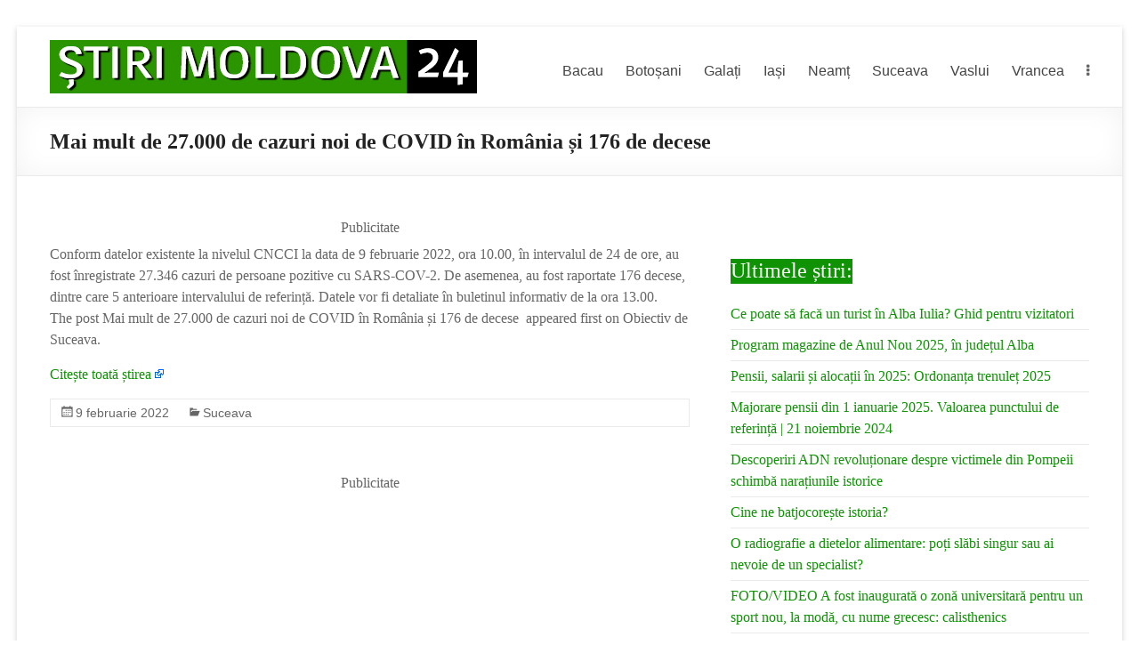

--- FILE ---
content_type: text/html; charset=UTF-8
request_url: https://stirimoldova24.ro/mai-mult-de-27-000-de-cazuri-noi-de-covid-in-romania-si-176-de-decese/
body_size: 35521
content:
<!DOCTYPE html>
<!--[if IE 7]>
<html class="ie ie7" lang="ro-RO">
<![endif]-->
<!--[if IE 8]>
<html class="ie ie8" lang="ro-RO">
<![endif]-->
<!--[if !(IE 7) & !(IE 8)]><!-->
<html lang="ro-RO">
<!--<![endif]-->
<head>
	<meta charset="UTF-8" />
	<meta name="viewport" content="width=device-width, initial-scale=1">
	<link rel="profile" href="https://gmpg.org/xfn/11" />
	<style id="jetpack-boost-critical-css">@media all{@media screen and (max-width:782px){html{margin-top:46px!important}}a#scroll-up{background-color:#0f9305}.main-navigation ul li ul{border-top-color:#0f9305}.widget-title span{border-bottom-color:#0f9305}.entry-meta,body,p{font-family:Open Sans}h2,h3{font-family:Open Sans}a{color:#0f9305}.main-navigation ul li ul{border-top:1px solid #0f9305}.widget-title span{border-bottom:2px solid #0f9305}a#scroll-up{background-color:#0f9305}.default-wp-page{display:none}.widget-title span{font-size:24px;font-weight:500;color:#fff;background-color:#0f9305;padding-bottom:0}.breadcrumb span{font-size:0px}.breadcrumb span span{font-size:0px}.header-post-title-class{font-size:24px;font-weight:600}.widget_text .textwidget{line-height:18px;font-size:12px}}@media all{@media screen and (max-width:782px){html{margin-top:46px!important}}a#scroll-up{background-color:#0f9305}.main-navigation ul li ul{border-top-color:#0f9305}.widget-title span{border-bottom-color:#0f9305}.entry-meta,body,p{font-family:Open Sans}h2,h3{font-family:Open Sans}a{color:#0f9305}.main-navigation ul li ul{border-top:1px solid #0f9305}.widget-title span{border-bottom:2px solid #0f9305}a#scroll-up{background-color:#0f9305}.default-wp-page{display:none}.widget-title span{font-size:24px;font-weight:500;color:#fff;background-color:#0f9305;padding-bottom:0}.breadcrumb span{font-size:0px}.breadcrumb span span{font-size:0px}.header-post-title-class{font-size:24px;font-weight:600}.widget_text .textwidget{line-height:18px;font-size:12px}}@media all{@media screen and (max-width:782px){html{margin-top:46px!important}}a#scroll-up{background-color:#0f9305}.main-navigation ul li ul{border-top-color:#0f9305}.widget-title span{border-bottom-color:#0f9305}.entry-meta,body,p{font-family:Open Sans}h2,h3{font-family:Open Sans}a{color:#0f9305}.main-navigation ul li ul{border-top:1px solid #0f9305}.widget-title span{border-bottom:2px solid #0f9305}a#scroll-up{background-color:#0f9305}.default-wp-page{display:none}.widget-title span{font-size:24px;font-weight:500;color:#fff;background-color:#0f9305;padding-bottom:0}.breadcrumb span{font-size:0px}.breadcrumb span span{font-size:0px}.header-post-title-class{font-size:24px;font-weight:600}.widget_text .textwidget{line-height:18px;font-size:12px}}@media all{@media screen and (max-width:782px){html{margin-top:46px!important}}a#scroll-up{background-color:#0f9305}.main-navigation ul li ul{border-top-color:#0f9305}.widget-title span{border-bottom-color:#0f9305}.entry-meta,body,p{font-family:Open Sans}h2,h3{font-family:Open Sans}a{color:#0f9305}.main-navigation ul li ul{border-top:1px solid #0f9305}.widget-title span{border-bottom:2px solid #0f9305}a#scroll-up{background-color:#0f9305}.default-wp-page{display:none}.widget-title span{font-size:24px;font-weight:500;color:#fff;background-color:#0f9305;padding-bottom:0}.breadcrumb span{font-size:0px}.breadcrumb span span{font-size:0px}.header-post-title-class{font-size:24px;font-weight:600}.widget_text .textwidget{line-height:18px;font-size:12px}}@media all{@media screen and (max-width:782px){html{margin-top:46px!important}}a#scroll-up{background-color:#0f9305}.main-navigation ul li ul{border-top-color:#0f9305}.widget-title span{border-bottom-color:#0f9305}.entry-meta,body,p{font-family:Open Sans}h2,h3{font-family:Open Sans}a{color:#0f9305}.main-navigation ul li ul{border-top:1px solid #0f9305}.widget-title span{border-bottom:2px solid #0f9305}a#scroll-up{background-color:#0f9305}.default-wp-page{display:none}.widget-title span{font-size:24px;font-weight:500;color:#fff;background-color:#0f9305;padding-bottom:0}.breadcrumb span{font-size:0px}.breadcrumb span span{font-size:0px}.header-post-title-class{font-size:24px;font-weight:600}.widget_text .textwidget{line-height:18px;font-size:12px}}@media all{@media screen and (max-width:782px){html{margin-top:46px!important}}a#scroll-up{background-color:#0f9305}.main-navigation ul li ul{border-top-color:#0f9305}.widget-title span{border-bottom-color:#0f9305}.entry-meta,body,p{font-family:Open Sans}h2,h3{font-family:Open Sans}a{color:#0f9305}.main-navigation ul li ul{border-top:1px solid #0f9305}.widget-title span{border-bottom:2px solid #0f9305}a#scroll-up{background-color:#0f9305}.default-wp-page{display:none}.widget-title span{font-size:24px;font-weight:500;color:#fff;background-color:#0f9305;padding-bottom:0}.breadcrumb span{font-size:0px}.breadcrumb span span{font-size:0px}.header-post-title-class{font-size:24px;font-weight:600}.widget_text .textwidget{line-height:18px;font-size:12px}}@media all{@media screen and (max-width:782px){html{margin-top:46px!important}}a#scroll-up{background-color:#0f9305}.main-navigation ul li ul{border-top-color:#0f9305}.widget-title span{border-bottom-color:#0f9305}.entry-meta,body,p{font-family:Open Sans}h2,h3{font-family:Open Sans}a{color:#0f9305}.main-navigation ul li ul{border-top:1px solid #0f9305}.widget-title span{border-bottom:2px solid #0f9305}a#scroll-up{background-color:#0f9305}.default-wp-page{display:none}.widget-title span{font-size:24px;font-weight:500;color:#fff;background-color:#0f9305;padding-bottom:0}.breadcrumb span{font-size:0px}.breadcrumb span span{font-size:0px}.header-post-title-class{font-size:24px;font-weight:600}.widget_text .textwidget{line-height:18px;font-size:12px}}@media all{@media screen and (max-width:782px){html{margin-top:46px!important}}a#scroll-up{background-color:#0f9305}.main-navigation ul li ul{border-top-color:#0f9305}.widget-title span{border-bottom-color:#0f9305}.entry-meta,body,p{font-family:Open Sans}h2,h3{font-family:Open Sans}a{color:#0f9305}.main-navigation ul li ul{border-top:1px solid #0f9305}.widget-title span{border-bottom:2px solid #0f9305}a#scroll-up{background-color:#0f9305}.default-wp-page{display:none}.widget-title span{font-size:24px;font-weight:500;color:#fff;background-color:#0f9305;padding-bottom:0}.breadcrumb span{font-size:0px}.breadcrumb span span{font-size:0px}.header-post-title-class{font-size:24px;font-weight:600}.widget_text .textwidget{line-height:18px;font-size:12px}}@media all{@media screen and (max-width:782px){html{margin-top:46px!important}}a#scroll-up{background-color:#0f9305}.main-navigation ul li ul{border-top-color:#0f9305}.widget-title span{border-bottom-color:#0f9305}.entry-meta,body,p{font-family:Open Sans}h2,h3{font-family:Open Sans}a{color:#0f9305}.main-navigation ul li ul{border-top:1px solid #0f9305}.widget-title span{border-bottom:2px solid #0f9305}a#scroll-up{background-color:#0f9305}.default-wp-page{display:none}.widget-title span{font-size:24px;font-weight:500;color:#fff;background-color:#0f9305;padding-bottom:0}.breadcrumb span{font-size:0px}.breadcrumb span span{font-size:0px}.header-post-title-class{font-size:24px;font-weight:600}.widget_text .textwidget{line-height:18px;font-size:12px}}@media all{@media screen and (max-width:782px){html{margin-top:46px!important}}a#scroll-up{background-color:#0f9305}.main-navigation ul li ul{border-top-color:#0f9305}.widget-title span{border-bottom-color:#0f9305}.entry-meta,body,p{font-family:Open Sans}h2,h3{font-family:Open Sans}a{color:#0f9305}.main-navigation ul li ul{border-top:1px solid #0f9305}.widget-title span{border-bottom:2px solid #0f9305}a#scroll-up{background-color:#0f9305}.default-wp-page{display:none}.widget-title span{font-size:24px;font-weight:500;color:#fff;background-color:#0f9305;padding-bottom:0}.breadcrumb span{font-size:0px}.breadcrumb span span{font-size:0px}.header-post-title-class{font-size:24px;font-weight:600}.widget_text .textwidget{line-height:18px;font-size:12px}}</style><meta name='robots' content='index, follow, max-image-preview:large, max-snippet:-1, max-video-preview:-1' />

	<!-- This site is optimized with the Yoast SEO plugin v22.7 - https://yoast.com/wordpress/plugins/seo/ -->
	<title>Mai mult de 27.000 de cazuri noi de COVID în România și 176 de decese  - Știri Moldova 24</title><style id="perfmatters-used-css">.menu-item i._mi,.menu-item img._mi{display:inline-block;vertical-align:middle;}.menu-item i._mi{width:auto;height:auto;margin-top:-.265em;font-size:1.2em;line-height:1;}.visuallyhidden{overflow:hidden;clip:rect(0 0 0 0);position:absolute;width:1px;height:1px;margin:-1px;padding:0;border:0;}:where(.wp-block-columns.has-background){padding:1.25em 2.375em;}.wp-block-embed.alignleft,.wp-block-embed.alignright,.wp-block[data-align=left]>[data-type="core/embed"],.wp-block[data-align=right]>[data-type="core/embed"]{max-width:360px;width:100%;}.wp-block-embed.alignleft .wp-block-embed__wrapper,.wp-block-embed.alignright .wp-block-embed__wrapper,.wp-block[data-align=left]>[data-type="core/embed"] .wp-block-embed__wrapper,.wp-block[data-align=right]>[data-type="core/embed"] .wp-block-embed__wrapper{min-width:280px;}.wp-block-cover .wp-block-embed{min-width:320px;min-height:240px;}.wp-block-embed{margin:0 0 1em;overflow-wrap:break-word;}.wp-block-embed figcaption{margin-top:.5em;margin-bottom:1em;}.wp-block-embed iframe{max-width:100%;}.wp-block-embed__wrapper{position:relative;}.wp-embed-responsive .wp-has-aspect-ratio .wp-block-embed__wrapper:before{content:"";display:block;padding-top:50%;}.wp-embed-responsive .wp-has-aspect-ratio iframe{position:absolute;top:0;right:0;bottom:0;left:0;height:100%;width:100%;}.wp-embed-responsive .wp-embed-aspect-21-9 .wp-block-embed__wrapper:before{padding-top:42.85%;}.wp-embed-responsive .wp-embed-aspect-18-9 .wp-block-embed__wrapper:before{padding-top:50%;}.wp-embed-responsive .wp-embed-aspect-16-9 .wp-block-embed__wrapper:before{padding-top:56.25%;}.wp-embed-responsive .wp-embed-aspect-4-3 .wp-block-embed__wrapper:before{padding-top:75%;}.wp-embed-responsive .wp-embed-aspect-1-1 .wp-block-embed__wrapper:before{padding-top:100%;}.wp-embed-responsive .wp-embed-aspect-9-16 .wp-block-embed__wrapper:before{padding-top:177.77%;}.wp-embed-responsive .wp-embed-aspect-1-2 .wp-block-embed__wrapper:before{padding-top:200%;}ol,ul{box-sizing:border-box;}:where(p.has-text-color:not(.has-link-color)) a{color:inherit;}:root{--wp--preset--font-size--normal:16px;--wp--preset--font-size--huge:42px;}.screen-reader-text{border:0;clip:rect(1px,1px,1px,1px);-webkit-clip-path:inset(50%);clip-path:inset(50%);height:1px;margin:-1px;overflow:hidden;padding:0;position:absolute;width:1px;word-wrap:normal !important;}.screen-reader-text:focus{background-color:#ddd;clip:auto !important;-webkit-clip-path:none;clip-path:none;color:#444;display:block;font-size:1em;height:auto;left:5px;line-height:normal;padding:15px 23px 14px;text-decoration:none;top:5px;width:auto;z-index:100000;}html :where(.has-border-color),html :where([style*=border-width]){border-style:solid;}html :where(img[class*=wp-image-]){height:auto;max-width:100%;}html,body,div,span,applet,object,iframe,h1,h2,h3,h4,h5,h6,p,blockquote,pre,a,abbr,acronym,address,big,cite,code,del,dfn,em,font,ins,kbd,q,s,samp,small,strike,strong,sub,sup,tt,var,dl,dt,dd,ol,ul,li,fieldset,form,label,legend,table,caption,tbody,tfoot,thead,tr,th,td{border:0;font:inherit;font-size:100%;font-style:inherit;font-weight:inherit;margin:0;outline:0;padding:0;vertical-align:baseline;}html{overflow-y:scroll;-webkit-text-size-adjust:100%;-ms-text-size-adjust:100%;}*{-webkit-box-sizing:border-box;box-sizing:border-box;}article,aside,details,figcaption,figure,footer,header,main,nav,section{display:block;}ol,ul{list-style:none;}a:focus{outline:0;}a:hover,a:active{outline:0;}a img{border:0;}a img:hover{opacity:.8;filter:alpha(opacity=80);-webkit-box-shadow:#000 0 0 0;box-shadow:#000 0 0 0;}body,button,input,select,textarea{color:#666;font:16px "Lato",sans-serif;line-height:20px;word-wrap:break-word;}body{background:#eaeaea;}h1,h2,h3,h4,h5,h6{padding-bottom:18px;color:#222;font-weight:normal;font-family:"Lato",sans-serif;}h2{font-size:28px;line-height:34px;}h3{font-size:26px;line-height:32px;}p{line-height:24px;margin-bottom:15px;font-family:"Lato",sans-serif;font-size:16px;}strong{font-weight:bold;}cite,em,i{font-style:italic;}ins{background:#f8f8f8;}ul{list-style:none;}li > ul,li > ol{margin:0 0 0 10px;}.previous a,.next a{color:#666;padding:5px 25px;cursor:pointer;border:1px solid #eaeaea;font-size:16px;}.previous a:hover,.next a:hover{color:#0fbe7c;}a{color:#0fbe7c;text-decoration:none;-webkit-transition:.5s all ease;transition:.5s all ease;}a:focus,a:active,a:hover{text-decoration:none;}a:focus{outline:thin dotted;}img{max-width:100%;height:auto;vertical-align:top;margin-bottom:18px;}.entry-content img,.comment-content img,.widget img{max-width:100%;}.clearfix{display:inline-block;}.clearfix:after{visibility:hidden;display:block;font-size:0;content:" ";clear:both;height:0;}* html .clearfix{height:1%;}.clearfix{display:block;}body{padding-top:30px;padding-bottom:30px;}#page{max-width:1268px;margin:0 auto;background-color:#fff;-webkit-box-shadow:0 2px 6px rgba(100,100,100,.3);box-shadow:0 2px 6px rgba(100,100,100,.3);}.inner-wrap{margin:0 auto;max-width:1218px;}.header-post-title-container{border-bottom:1px solid #eaeaea;padding:20px 0;-webkit-box-shadow:0 0 30px rgba(0,0,0,.05) inset;box-shadow:0 0 30px rgba(0,0,0,.05) inset;}.header-post-title-container .post-title-wrapper{float:left;max-width:100%;padding-right:30px;}.header-post-title-class{font-size:22px;padding-bottom:0;line-height:36px;}.breadcrumb{float:right;text-align:right;margin-top:8px;margin-bottom:2px;font-size:12px;color:#666;}.breadcrumb a{color:#666;}.breadcrumb a:hover{color:#0fbe7c;}.extra-hatom-entry-title{display:none;}#main{padding:40px 0 10px 0;}.widget-title a{color:#444;}.default-wp-page .previous{float:left;margin-bottom:30px;}.default-wp-page .next{float:right;margin-bottom:30px;}.widget_text{word-wrap:break-word;margin-bottom:30px;}.widget_text .textwidget{padding-bottom:15px;}.widget_text ul,.widget_text ol{margin-top:5px;}.screen-reader-text{border:0;clip:rect(1px,1px,1px,1px);-webkit-clip-path:inset(50%);clip-path:inset(50%);height:1px;margin:-1px;overflow:hidden;padding:0;position:absolute !important;width:1px;word-wrap:normal !important;}.screen-reader-text:focus{background-color:#f1f1f1;border-radius:3px;-webkit-box-shadow:0 0 2px 2px rgba(0,0,0,.6);box-shadow:0 0 2px 2px rgba(0,0,0,.6);clip:auto !important;-webkit-clip-path:none;clip-path:none;color:#21759b;display:block;font-size:14px;font-weight:bold;height:auto;left:5px;line-height:normal;padding:15px 23px 14px;text-decoration:none;top:5px;width:auto;z-index:100000;}#main[tabindex="-1"]:focus{outline:0;}#secondary .widget ul li{line-height:1.5;border-bottom:1px solid #eaeaea;padding:5px 0;}#colophon .widget ul li{line-height:1.5;border-bottom:1px solid #eaeaea;border-bottom:1px solid #444;padding:5px 0;}#secondary .widget ul li li,#colophon .widget ul li li{border-bottom:none;}#secondary .widget ul ul,#colophon .widget ul ul{padding-left:10px;}#secondary h3.widget-title{font-size:22px;line-height:32px;padding-bottom:15px;}#secondary .widget{margin-bottom:35px;font-size:16px;}#secondary a:hover{text-decoration:underline;}.widget-title span{border-bottom:2px solid #0fbe7c;padding-bottom:5px;}a#scroll-up{bottom:20px;position:fixed;right:20px;display:none;-webkit-font-smoothing:antialiased;-moz-osx-font-smoothing:grayscale;font:normal 26px/1 "Genericons";vertical-align:top;color:#fff;background-color:#0fbe7c;opacity:.5;filter:alpha(opacity=50);border-radius:3px;padding:6px;}a#scroll-up:before{content:"";}a#scroll-up:hover{opacity:1;filter:alpha(opacity=100);}#primary{float:left;width:61.5763547%;}#secondary{float:right;width:34.4827586%;}#content .post,#content .page{padding-bottom:45px;}.single #content .post{padding-bottom:25px;}.post .entry-title,.page .entry-title{font-size:26px;line-height:32px;}.post .entry-title a,.page .entry-title a{color:#444;}.post .entry-title a:hover,.page .entry-title a:hover{color:#0fbe7c;}.post .entry-content{margin-bottom:10px;}.entry-content ul{list-style:square;padding:0 0 0 35px;margin-bottom:30px;}.entry-content li > ul,.entry-content li > ol{margin-bottom:0;}.post .entry-content a:hover{text-decoration:underline;}.post .entry-meta{border:1px solid #eaeaea;font-size:14px;color:#666;font-family:"Lato",sans-serif;margin:0 0 20px;}.post .entry-meta .by-author,.post .entry-meta .date,.post .entry-meta .category,.post .entry-meta .comments,.post .entry-meta .edit-link{padding:5px 10px;}.post .entry-meta a{color:#666;}.post .entry-meta a:hover{color:#0fbe7c;}.post .entry-meta span{float:left;padding:0 6px 0 6px;}.post .entry-meta span:first-child{border-left:none;}.post .entry-meta .by-author:before,.post .entry-meta .date:before,.post .entry-meta .category:before,.post .entry-meta .comments:before,.post .entry-meta .edit-link:before{display:inline-block;-webkit-font-smoothing:antialiased;-moz-osx-font-smoothing:grayscale;font:normal 18px/1 "Genericons";vertical-align:top;}.post .entry-meta .by-author:before{content:"";}.post .entry-meta .date:before{content:"";}.post .entry-meta .category:before{content:"";}#header-text-nav-container{border-bottom:1px solid #eaeaea;}#header-text-nav-wrap{padding-top:15px;padding-bottom:15px;}#header-left-section{float:left;margin-right:25px;}#header-logo-image{float:left;padding:0 20px 0 0;max-width:100%;}#header-logo-image img{margin-bottom:0px;}#header-text{float:left;padding:10px 20px 0 0;}#site-title a{color:#444;font-size:36px;}h3#site-title{font-size:30px;line-height:36px;margin-bottom:0;padding-bottom:5px;}#site-title a:hover{color:#0fbe7c;}#site-description{line-height:24px;font-size:16px;padding-bottom:0;color:#666;}#header-right-section{float:right;}#header-right-section .widget{text-align:right;padding-top:10px;}#header-right-section .widget h3{padding-bottom:5px;}nav li > ul,nav li > ol{margin:0;list-style:none;}.main-navigation{float:right;padding-top:20px;}.main-navigation li{float:left;position:relative;margin:0 0 0 25px;font-family:"Lato",sans-serif;}.main-navigation .tg-menu-extras-wrap{line-height:1.875;}.main-navigation .tg-menu-extras-wrap .sub-menu{top:60%;}.main-navigation .menu-primary-container > ul::after{content:"";display:block;clear:both;}.main-navigation ul li a{font-size:16px;}.main-navigation a{color:#444;display:block;float:left;line-height:1.875;}.main-navigation a:hover{color:#0fbe7c;}.main-navigation ul li.current-menu-item a,.main-navigation ul li.current_page_ancestor a,.main-navigation ul li.current-menu-ancestor a,.main-navigation ul li.current_page_item a,.main-navigation ul li.current-menu-ancestor > .sub-toggle,.main-navigation ul li:hover > a,.main-navigation ul li:hover > .sub-toggle{color:#0fbe7c;}.main-navigation ul li ul,.main-navigation ul li:hover ul ul{z-index:99999;position:absolute;left:-999999px;}.main-navigation ul li:hover > ul,.main-navigation ul li.focus > ul{left:auto;}.main-navigation ul ul{position:absolute;float:left;left:-99999px;z-index:99999;}.main-navigation ul ul li:hover > ul,.main-navigation ul ul li.focus > ul{left:100%;}.main-navigation ul ul li:hover ul ul{display:none;z-index:9999;}.main-navigation ul ul ul{left:-99999px;top:0;}.main-navigation ul ul ul li:hover > ul,.main-navigation ul ul ul li.focus > ul{left:100%;}.main-navigation ul ul ul li:hover ul ul,.main-navigation ul ul ul ul li:hover ul ul{display:none;z-index:9999;}.main-navigation ul ul ul li:hover > ul{display:block;}.main-navigation ul ul ul ul li:hover > ul,.main-navigation ul ul ul ul ul li:hover > ul{display:block;}.main-navigation ul li ul{position:absolute;background:none repeat scroll 0 0 rgba(255,255,255,.8);border-top:1px solid #0fbe7c;top:30px;left:-99999px;width:150px;}.main-navigation ul li ul li{float:none;border-bottom:1px solid #eaeaea;padding:0;margin-left:0;}.main-navigation ul li ul li.current-menu-item a,.main-navigation ul li ul li.current_page_ancestor a,.main-navigation ul li ul li.current-menu-ancestor a,.main-navigation ul li ul li.current_page_item a,.main-navigation ul li ul li:hover > a{color:#0fbe7c;}.main-navigation ul li ul li a{float:none;line-height:21px;font-size:13px;font-weight:normal;height:100%;padding:6px 10px;color:#666;}.main-navigation ul li ul li a:hover,.main-navigation ul li ul li:hover > a{background:none repeat scroll 0 0 white;color:#0fbe7c;}.main-navigation ul li ul li ul{top:-1px;}.menu-toggle{display:none;cursor:pointer;}.site-header .menu-toggle{background:#3a3a3a;color:#fff;font-size:20px;font-weight:300;padding:5px 22px;margin:0;text-align:center;}.site-header .menu-toggle:hover{background:#0fbe7c;}.site-header .menu-toggle:before{content:"≡";margin-right:10px;}.small-menu{float:right;}.small-menu li{float:left;position:relative;font-family:"Lato",sans-serif;}.small-menu a{color:#666;display:block;float:left;height:21px;padding:5px 0 0 16px;font-size:12px;}.small-menu a:hover{color:#0fbe7c;}.small-menu ul li.current-menu-item a,.small-menu ul li.current_page_ancestor a,.small-menu ul li.current-menu-ancestor a,.small-menu ul li.current_page_item a,.small-menu ul li:hover > a{color:#0fbe7c;}.header-action{position:relative;float:right;padding-top:20px;}.footer-widgets-wrapper{background-color:#333;border-top:1px solid #eaeaea;}.footer-widgets-area{padding-top:30px;padding-bottom:10px;color:#999;}.footer-widgets-area h3.widget-title{color:#d5d5d5;text-align:left;}.footer-widgets-area a{color:#d5d5d5 !important;}.footer-widgets-area a:hover{color:#0fbe7c !important;}#colophon{font-size:14px;line-height:18px;}#colophon .widget{padding-bottom:25px;}#colophon .widget-title{font-size:22px;line-height:32px;}#colophon p{font-size:14px;line-height:18px;}.footer-socket-wrapper{padding:10px 0;background-color:#f8f8f8;border-top:1px solid #eaeaea;}.footer-socket-area{width:100%;}.footer-socket-wrapper .copyright{color:#666;max-width:50%;float:left;font-size:12px;}.footer-socket-wrapper .copyright a{color:#666;}.footer-socket-wrapper .copyright a:hover{color:#0fbe7c;}.footer-socket-wrapper .small-menu{float:right;}.footer-socket-wrapper .small-menu a{padding-top:0;}.footer-socket-wrapper .small-menu ul li ul{top:21px;}@media screen and (max-width: 1308px){#page{width:97%;}.inner-wrap{width:94%;}}@media screen and (max-width: 1078px){body{padding:15px 0;}.footer-socket-wrapper .copyright{float:none;max-width:100%;text-align:center;margin-bottom:5px;}.footer-socket-wrapper .small-menu{float:none;text-align:center;}.footer-socket-wrapper .small-menu li{float:none;display:inline;}.footer-socket-wrapper .small-menu a{float:none;display:inline;padding:5px 5px 0;}}@media screen and (max-width: 768px){#primary,#secondary,.wide-978 #primary,.narrow-978 #primary{float:none;width:100%;margin:0;}#header-left-section{float:none;max-width:100%;margin-right:0;}#header-logo-image{float:none;text-align:center;margin-bottom:10px;padding-right:0;}#header-text{float:none;text-align:center;padding:0;margin-bottom:10px;}#site-description{padding-bottom:5px;}#header-right-section{float:none;max-width:100%;}#header-right-section .widget{padding:0 0 10px 0;float:none;text-align:center;}.site-header .menu-toggle{display:block;text-align:left;padding:10px 20px;}.main-navigation{float:none;}.main-navigation ul{display:none;}.better-responsive-menu .menu-primary-container .sub-menu{display:none;}.better-responsive-menu #header-right-section{float:right;margin-top:15px;max-width:100%;}.better-responsive-menu #site-navigation{float:right;margin-top:10px;padding:0;}.better-responsive-menu #header-logo-image{float:left;margin-bottom:0;margin-right:10px;}.better-responsive-menu #header-left-section{float:left;margin-top:10px;}.better-responsive-menu #header-text{margin:13px 0 0;float:left;text-align:left;}.better-responsive-menu #site-description{font-size:13px;margin-bottom:0;}.better-responsive-menu #site-title a{font-size:28px;}.better-responsive-menu .site-header .menu-toggle{background:#3a3a3a none repeat scroll 0 0;color:#fff;height:36px;margin:0;padding:0;position:relative;text-align:center;width:40px;}.better-responsive-menu #header-text-nav-wrap{padding:0;}.better-responsive-menu #header-text-nav-wrap #header-right-section .widget{padding:0;}.better-responsive-menu .site-header .menu-toggle::before{font-size:21px;left:50%;line-height:25px;margin-right:0;position:absolute;top:50%;-webkit-transform:translate(-50%,-50%);transform:translate(-50%,-50%);}.better-responsive-menu #header-text-nav-container{position:relative;margin-bottom:15px;border:none;}.better-responsive-menu #site-navigation .menu-primary-container{left:0;position:absolute;top:100%;width:100%;z-index:9999;}}@media screen and (max-width: 767px){#primary,#secondary{float:none;width:100%;margin:0;}}@media screen and (max-width: 600px){.better-responsive-menu #header-logo-image{display:block;float:none;}.better-responsive-menu #header-text{display:block;float:none;margin-top:12px;text-align:center;}.better-responsive-menu #header-left-section{padding-top:10px;text-align:center;float:none;}.better-responsive-menu #header-right-section{float:none;}.better-responsive-menu #site-navigation{float:none;margin-top:0;}.main-navigation,.main-small-navigation{padding-top:8px;}}@media only screen and (max-width: 420px){#page{width:97%;}.inner-wrap{width:95%;}.better-responsive-menu #header-text{text-align:center;}}@font-face{font-family:"Genericons";src:url("https://stirimoldova24.ro/wp-content/themes/spacious/genericons/./Genericons.eot");src:url("https://stirimoldova24.ro/wp-content/themes/spacious/genericons/./Genericons.eot?") format("embedded-opentype");font-weight:normal;font-style:normal;}@font-face{font-family:"Genericons";src:url("[data-uri]") format("woff"),url("https://stirimoldova24.ro/wp-content/themes/spacious/genericons/./Genericons.ttf") format("truetype"),url("https://stirimoldova24.ro/wp-content/themes/spacious/genericons/./Genericons.svg#Genericons") format("svg");font-weight:normal;font-style:normal;}@media screen and (-webkit-min-device-pixel-ratio:0){@font-face{font-family:"Genericons";src:url("https://stirimoldova24.ro/wp-content/themes/spacious/genericons/./Genericons.svg#Genericons") format("svg");}}@font-face{font-family:"FontAwesome";src:url("https://stirimoldova24.ro/wp-content/themes/spacious/font-awesome/css/../fonts/fontawesome-webfont.eot?v=4.7.0");src:url("https://stirimoldova24.ro/wp-content/themes/spacious/font-awesome/css/../fonts/fontawesome-webfont.eot?#iefix&v=4.7.0") format("embedded-opentype"),url("https://stirimoldova24.ro/wp-content/themes/spacious/font-awesome/css/../fonts/fontawesome-webfont.woff2?v=4.7.0") format("woff2"),url("https://stirimoldova24.ro/wp-content/themes/spacious/font-awesome/css/../fonts/fontawesome-webfont.woff?v=4.7.0") format("woff"),url("https://stirimoldova24.ro/wp-content/themes/spacious/font-awesome/css/../fonts/fontawesome-webfont.ttf?v=4.7.0") format("truetype"),url("https://stirimoldova24.ro/wp-content/themes/spacious/font-awesome/css/../fonts/fontawesome-webfont.svg?v=4.7.0#fontawesomeregular") format("svg");font-weight:normal;font-style:normal;}.fa{display:inline-block;font:normal normal normal 14px/1 FontAwesome;font-size:inherit;text-rendering:auto;-webkit-font-smoothing:antialiased;-moz-osx-font-smoothing:grayscale;}@-webkit-keyframes fa-spin{0%{-webkit-transform:rotate(0deg);transform:rotate(0deg);}100%{-webkit-transform:rotate(359deg);transform:rotate(359deg);}}@keyframes fa-spin{0%{-webkit-transform:rotate(0deg);transform:rotate(0deg);}100%{-webkit-transform:rotate(359deg);transform:rotate(359deg);}}.fa-ellipsis-v:before{content:"";}.feedzy-rss > ul{margin:0;padding:0;}.feedzy-rss .rss_item{border-bottom:1px solid #eee;list-style:none;}.feedzy-rss .rss_item .title{font-weight:bold;}.feedzy-rss .rss_item:after{display:block;clear:both;content:"";}.feedzy-rss ul{margin:0 -2%;}.feedzy-rss ul:before,.feedzy-rss ul:after{display:table;content:" ";}.feedzy-rss ul:after{clear:both;}.feedzy-rss .rss_item{margin:2%;padding:0;}.wp-block-feedzy-rss-feeds-feedzy-block .wp-block-embed.is-loading{margin:auto !important;}</style>
<link rel="preload" as="font" href="https://stirimoldova24.ro/wp-content/themes/spacious/font-awesome/fonts/FontAwesome.otf" crossorigin>
<link rel="preload" as="font" href="https://stirimoldova24.ro/wp-content/themes/spacious/font-awesome/fonts/fontawesome-webfont.ttf" crossorigin>
<link rel="preload" as="font" href="https://stirimoldova24.ro/wp-content/themes/spacious/font-awesome/fonts/fontawesome-webfont.svg" crossorigin>
<link rel="preload" as="font" href="https://stirimoldova24.ro/wp-content/themes/spacious/font-awesome/fonts/fontawesome-webfont.woff" crossorigin>
<link rel="preload" as="font" href="https://stirimoldova24.ro/wp-content/themes/spacious/font-awesome/fonts/fontawesome-webfont.woff2" crossorigin>
	<link rel="canonical" href="https://www.obiectivdesuceava.ro/stiri-din-romania/mai-mult-de-27-000-de-cazuri-noi-de-covid-in-romania-si-176-de-decese/" />
	<meta property="og:locale" content="ro_RO" />
	<meta property="og:type" content="article" />
	<meta property="og:title" content="Mai mult de 27.000 de cazuri noi de COVID în România și 176 de decese  - Știri Moldova 24" />
	<meta property="og:description" content="Conform datelor existente la nivelul CNCCI la data de 9 februarie 2022, ora 10.00, în intervalul de 24 de ore, au fost înregistrate 27.346 cazuri de persoane pozitive cu SARS-COV-2. De asemenea, au fost raportate 176 decese, dintre care 5" />
	<meta property="og:url" content="https://stirimoldova24.ro/mai-mult-de-27-000-de-cazuri-noi-de-covid-in-romania-si-176-de-decese/" />
	<meta property="og:site_name" content="Știri Moldova 24" />
	<meta property="article:published_time" content="2022-02-09T07:55:05+00:00" />
	<meta name="twitter:card" content="summary_large_image" />
	<script type="application/ld+json" class="yoast-schema-graph">{"@context":"https://schema.org","@graph":[{"@type":"NewsArticle","@id":"https://stirimoldova24.ro/mai-mult-de-27-000-de-cazuri-noi-de-covid-in-romania-si-176-de-decese/#article","isPartOf":{"@id":"https://stirimoldova24.ro/mai-mult-de-27-000-de-cazuri-noi-de-covid-in-romania-si-176-de-decese/"},"author":{"name":"","@id":""},"headline":"Mai mult de 27.000 de cazuri noi de COVID în România și 176 de decese ","datePublished":"2022-02-09T07:55:05+00:00","dateModified":"2022-02-09T07:55:05+00:00","mainEntityOfPage":{"@id":"https://stirimoldova24.ro/mai-mult-de-27-000-de-cazuri-noi-de-covid-in-romania-si-176-de-decese/"},"wordCount":87,"commentCount":0,"publisher":{"@id":"https://stirimoldova24.ro/#organization"},"articleSection":["Suceava"],"inLanguage":"ro-RO"},{"@type":"WebPage","@id":"https://stirimoldova24.ro/mai-mult-de-27-000-de-cazuri-noi-de-covid-in-romania-si-176-de-decese/","url":"https://stirimoldova24.ro/mai-mult-de-27-000-de-cazuri-noi-de-covid-in-romania-si-176-de-decese/","name":"Mai mult de 27.000 de cazuri noi de COVID în România și 176 de decese  - Știri Moldova 24","isPartOf":{"@id":"https://stirimoldova24.ro/#website"},"datePublished":"2022-02-09T07:55:05+00:00","dateModified":"2022-02-09T07:55:05+00:00","breadcrumb":{"@id":"https://stirimoldova24.ro/mai-mult-de-27-000-de-cazuri-noi-de-covid-in-romania-si-176-de-decese/#breadcrumb"},"inLanguage":"ro-RO","potentialAction":[{"@type":"ReadAction","target":["https://stirimoldova24.ro/mai-mult-de-27-000-de-cazuri-noi-de-covid-in-romania-si-176-de-decese/"]}]},{"@type":"BreadcrumbList","@id":"https://stirimoldova24.ro/mai-mult-de-27-000-de-cazuri-noi-de-covid-in-romania-si-176-de-decese/#breadcrumb","itemListElement":[{"@type":"ListItem","position":1,"name":"Prima pagină","item":"https://stirimoldova24.ro/"},{"@type":"ListItem","position":2,"name":"Mai mult de 27.000 de cazuri noi de COVID în România și 176 de decese "}]},{"@type":"WebSite","@id":"https://stirimoldova24.ro/#website","url":"https://stirimoldova24.ro/","name":"Știri Moldova 24","description":"stiri din moldova, iasi, bacau, galati, suceava, vrancea, botosani, vaslui, neamt","publisher":{"@id":"https://stirimoldova24.ro/#organization"},"potentialAction":[{"@type":"SearchAction","target":{"@type":"EntryPoint","urlTemplate":"https://stirimoldova24.ro/?s={search_term_string}"},"query-input":"required name=search_term_string"}],"inLanguage":"ro-RO"},{"@type":"Organization","@id":"https://stirimoldova24.ro/#organization","name":"Știri Moldova 24","url":"https://stirimoldova24.ro/","logo":{"@type":"ImageObject","inLanguage":"ro-RO","@id":"https://stirimoldova24.ro/#/schema/logo/image/","url":"https://stirimoldova24.ro/wp-content/uploads/2022/02/stiri-moldova-24.png","contentUrl":"https://stirimoldova24.ro/wp-content/uploads/2022/02/stiri-moldova-24.png","width":480,"height":60,"caption":"Știri Moldova 24"},"image":{"@id":"https://stirimoldova24.ro/#/schema/logo/image/"}}]}</script>
	<!-- / Yoast SEO plugin. -->



<link rel='dns-prefetch' href='//ajax.cloudflare.com' />
<link rel='dns-prefetch' href='//google-analytics.com' />
<link rel='dns-prefetch' href='//vidstat.taboola.com' />
<link rel='dns-prefetch' href='//cdn.taboola.com' />
<link rel='dns-prefetch' href='//images.taboola.com' />


<link rel="alternate" type="application/rss+xml" title="Știri Moldova 24 &raquo; Flux" href="https://stirimoldova24.ro/feed/" />
<link rel="alternate" title="oEmbed (JSON)" type="application/json+oembed" href="https://stirimoldova24.ro/wp-json/oembed/1.0/embed?url=https%3A%2F%2Fstirimoldova24.ro%2Fmai-mult-de-27-000-de-cazuri-noi-de-covid-in-romania-si-176-de-decese%2F" />
<link rel="alternate" title="oEmbed (XML)" type="text/xml+oembed" href="https://stirimoldova24.ro/wp-json/oembed/1.0/embed?url=https%3A%2F%2Fstirimoldova24.ro%2Fmai-mult-de-27-000-de-cazuri-noi-de-covid-in-romania-si-176-de-decese%2F&#038;format=xml" />
<style type="text/css">
.archive #nav-above,
					.archive #nav-below,
					.search #nav-above,
					.search #nav-below,
					.blog #nav-below, 
					.blog #nav-above, 
					.navigation.paging-navigation, 
					.navigation.pagination,
					.pagination.paging-pagination, 
					.pagination.pagination, 
					.pagination.loop-pagination, 
					.bicubic-nav-link, 
					#page-nav, 
					.camp-paging, 
					#reposter_nav-pages, 
					.unity-post-pagination, 
					.wordpost_content .nav_post_link { 
						display: none !important; 
					}
					.single-gallery .pagination.gllrpr_pagination {
						display: block !important; 
					}</style>
		
	<style id='wp-img-auto-sizes-contain-inline-css' type='text/css'>
img:is([sizes=auto i],[sizes^="auto," i]){contain-intrinsic-size:3000px 1500px}
/*# sourceURL=wp-img-auto-sizes-contain-inline-css */
</style>
<noscript><link rel='stylesheet' id='menu-icons-extra-css' data-pmdelayedstyle="https://stirimoldova24.ro/wp-content/plugins/menu-icons/css/extra.min.css?ver=0.13.14" type='text/css' media='all' />
</noscript><link rel='stylesheet' id='menu-icons-extra-css' data-pmdelayedstyle="https://stirimoldova24.ro/wp-content/plugins/menu-icons/css/extra.min.css?ver=0.13.14" type='text/css' media="not all" data-media="all" onload="this.media=this.dataset.media; delete this.dataset.media; this.removeAttribute( 'onload' );" />
<style id='wp-block-library-inline-css' type='text/css'>
:root{--wp-block-synced-color:#7a00df;--wp-block-synced-color--rgb:122,0,223;--wp-bound-block-color:var(--wp-block-synced-color);--wp-editor-canvas-background:#ddd;--wp-admin-theme-color:#007cba;--wp-admin-theme-color--rgb:0,124,186;--wp-admin-theme-color-darker-10:#006ba1;--wp-admin-theme-color-darker-10--rgb:0,107,160.5;--wp-admin-theme-color-darker-20:#005a87;--wp-admin-theme-color-darker-20--rgb:0,90,135;--wp-admin-border-width-focus:2px}@media (min-resolution:192dpi){:root{--wp-admin-border-width-focus:1.5px}}.wp-element-button{cursor:pointer}:root .has-very-light-gray-background-color{background-color:#eee}:root .has-very-dark-gray-background-color{background-color:#313131}:root .has-very-light-gray-color{color:#eee}:root .has-very-dark-gray-color{color:#313131}:root .has-vivid-green-cyan-to-vivid-cyan-blue-gradient-background{background:linear-gradient(135deg,#00d084,#0693e3)}:root .has-purple-crush-gradient-background{background:linear-gradient(135deg,#34e2e4,#4721fb 50%,#ab1dfe)}:root .has-hazy-dawn-gradient-background{background:linear-gradient(135deg,#faaca8,#dad0ec)}:root .has-subdued-olive-gradient-background{background:linear-gradient(135deg,#fafae1,#67a671)}:root .has-atomic-cream-gradient-background{background:linear-gradient(135deg,#fdd79a,#004a59)}:root .has-nightshade-gradient-background{background:linear-gradient(135deg,#330968,#31cdcf)}:root .has-midnight-gradient-background{background:linear-gradient(135deg,#020381,#2874fc)}:root{--wp--preset--font-size--normal:16px;--wp--preset--font-size--huge:42px}.has-regular-font-size{font-size:1em}.has-larger-font-size{font-size:2.625em}.has-normal-font-size{font-size:var(--wp--preset--font-size--normal)}.has-huge-font-size{font-size:var(--wp--preset--font-size--huge)}.has-text-align-center{text-align:center}.has-text-align-left{text-align:left}.has-text-align-right{text-align:right}.has-fit-text{white-space:nowrap!important}#end-resizable-editor-section{display:none}.aligncenter{clear:both}.items-justified-left{justify-content:flex-start}.items-justified-center{justify-content:center}.items-justified-right{justify-content:flex-end}.items-justified-space-between{justify-content:space-between}.screen-reader-text{border:0;clip-path:inset(50%);height:1px;margin:-1px;overflow:hidden;padding:0;position:absolute;width:1px;word-wrap:normal!important}.screen-reader-text:focus{background-color:#ddd;clip-path:none;color:#444;display:block;font-size:1em;height:auto;left:5px;line-height:normal;padding:15px 23px 14px;text-decoration:none;top:5px;width:auto;z-index:100000}html :where(.has-border-color){border-style:solid}html :where([style*=border-top-color]){border-top-style:solid}html :where([style*=border-right-color]){border-right-style:solid}html :where([style*=border-bottom-color]){border-bottom-style:solid}html :where([style*=border-left-color]){border-left-style:solid}html :where([style*=border-width]){border-style:solid}html :where([style*=border-top-width]){border-top-style:solid}html :where([style*=border-right-width]){border-right-style:solid}html :where([style*=border-bottom-width]){border-bottom-style:solid}html :where([style*=border-left-width]){border-left-style:solid}html :where(img[class*=wp-image-]){height:auto;max-width:100%}:where(figure){margin:0 0 1em}html :where(.is-position-sticky){--wp-admin--admin-bar--position-offset:var(--wp-admin--admin-bar--height,0px)}@media screen and (max-width:600px){html :where(.is-position-sticky){--wp-admin--admin-bar--position-offset:0px}}

/*# sourceURL=wp-block-library-inline-css */
</style>
<style id='classic-theme-styles-inline-css' type='text/css'>
/*! This file is auto-generated */
.wp-block-button__link{color:#fff;background-color:#32373c;border-radius:9999px;box-shadow:none;text-decoration:none;padding:calc(.667em + 2px) calc(1.333em + 2px);font-size:1.125em}.wp-block-file__button{background:#32373c;color:#fff;text-decoration:none}
/*# sourceURL=/wp-includes/css/classic-themes.min.css */
</style>
<noscript><link data-minify="1" rel='stylesheet' id='rss-retriever-css' data-pmdelayedstyle="https://stirimoldova24.ro/wp-content/cache/min/1/wp-content/plugins/wp-rss-retriever-pro/inc/css/rss-retriever.css?ver=1715905391" type='text/css' media='all' />
</noscript><link data-minify="1" rel='stylesheet' id='rss-retriever-css' data-pmdelayedstyle="https://stirimoldova24.ro/wp-content/cache/min/1/wp-content/plugins/wp-rss-retriever-pro/inc/css/rss-retriever.css?ver=1715905391" type='text/css' media="not all" data-media="all" onload="this.media=this.dataset.media; delete this.dataset.media; this.removeAttribute( 'onload' );" />
<noscript><link data-minify="1" rel='stylesheet' id='spacious_style-css' data-pmdelayedstyle="https://stirimoldova24.ro/wp-content/cache/min/1/wp-content/themes/spacious/style.css?ver=1715905391" type='text/css' media='all' />
</noscript><link data-minify="1" rel='stylesheet' id='spacious_style-css' data-pmdelayedstyle="https://stirimoldova24.ro/wp-content/cache/min/1/wp-content/themes/spacious/style.css?ver=1715905391" type='text/css' media="not all" data-media="all" onload="this.media=this.dataset.media; delete this.dataset.media; this.removeAttribute( 'onload' );" />
<style id='spacious_style-inline-css' type='text/css'>
.previous a:hover, .next a:hover, a, #site-title a:hover, .main-navigation ul li.current_page_item a, .main-navigation ul li:hover > a, .main-navigation ul li ul li a:hover, .main-navigation ul li ul li:hover > a, .main-navigation ul li.current-menu-item ul li a:hover, .main-navigation ul li:hover > .sub-toggle, .main-navigation a:hover, .main-navigation ul li.current-menu-item a, .main-navigation ul li.current_page_ancestor a, .main-navigation ul li.current-menu-ancestor a, .main-navigation ul li.current_page_item a, .main-navigation ul li:hover > a, .small-menu a:hover, .small-menu ul li.current-menu-item a, .small-menu ul li.current_page_ancestor a, .small-menu ul li.current-menu-ancestor a, .small-menu ul li.current_page_item a, .small-menu ul li:hover > a, .breadcrumb a:hover, .tg-one-half .widget-title a:hover, .tg-one-third .widget-title a:hover, .tg-one-fourth .widget-title a:hover, .pagination a span:hover, #content .comments-area a.comment-permalink:hover, .comments-area .comment-author-link a:hover, .comment .comment-reply-link:hover, .nav-previous a:hover, .nav-next a:hover, #wp-calendar #today, .footer-widgets-area a:hover, .footer-socket-wrapper .copyright a:hover, .read-more, .more-link, .post .entry-title a:hover, .page .entry-title a:hover, .post .entry-meta a:hover, .type-page .entry-meta a:hover, .single #content .tags a:hover, .widget_testimonial .testimonial-icon:before, .header-action .search-wrapper:hover .fa{color:#0f9305;}.spacious-button, input[type="reset"], input[type="button"], input[type="submit"], button, #featured-slider .slider-read-more-button, #controllers a:hover, #controllers a.active, .pagination span ,.site-header .menu-toggle:hover, .call-to-action-button, .comments-area .comment-author-link span, a#back-top:before, .post .entry-meta .read-more-link, a#scroll-up, .search-form span, .main-navigation .tg-header-button-wrap.button-one a{background-color:#0f9305;}.main-small-navigation li:hover, .main-small-navigation ul > .current_page_item, .main-small-navigation ul > .current-menu-item, .spacious-woocommerce-cart-views .cart-value{background:#0f9305;}.main-navigation ul li ul, .widget_testimonial .testimonial-post{border-top-color:#0f9305;}blockquote, .call-to-action-content-wrapper{border-left-color:#0f9305;}.site-header .menu-toggle:hover.entry-meta a.read-more:hover,#featured-slider .slider-read-more-button:hover,.call-to-action-button:hover,.entry-meta .read-more-link:hover,.spacious-button:hover, input[type="reset"]:hover, input[type="button"]:hover, input[type="submit"]:hover, button:hover{background:#006100;}.pagination a span:hover, .main-navigation .tg-header-button-wrap.button-one a{border-color:#0f9305;}.widget-title span{border-bottom-color:#0f9305;}.widget_service_block a.more-link:hover, .widget_featured_single_post a.read-more:hover,#secondary a:hover,logged-in-as:hover  a,.single-page p a:hover{color:#006100;}.main-navigation .tg-header-button-wrap.button-one a:hover{background-color:#006100;}body, button, input, select, textarea, p, .entry-meta, .read-more, .more-link, .widget_testimonial .testimonial-author, #featured-slider .slider-read-more-button{font-family:Open Sans;}h1, h2, h3, h4, h5, h6{font-family:Open Sans;}
/*# sourceURL=spacious_style-inline-css */
</style>
<noscript><link data-minify="1" rel='stylesheet' id='spacious-genericons-css' data-pmdelayedstyle="https://stirimoldova24.ro/wp-content/cache/min/1/wp-content/themes/spacious/genericons/genericons.css?ver=1715905391" type='text/css' media='all' />
</noscript><link data-minify="1" rel='stylesheet' id='spacious-genericons-css' data-pmdelayedstyle="https://stirimoldova24.ro/wp-content/cache/min/1/wp-content/themes/spacious/genericons/genericons.css?ver=1715905391" type='text/css' media="not all" data-media="all" onload="this.media=this.dataset.media; delete this.dataset.media; this.removeAttribute( 'onload' );" />
<noscript><link data-minify="1" rel='stylesheet' id='spacious-font-awesome-css' data-pmdelayedstyle="https://stirimoldova24.ro/wp-content/cache/min/1/wp-content/themes/spacious/font-awesome/css/font-awesome.min.css?ver=1715905391" type='text/css' media='all' />
</noscript><link data-minify="1" rel='stylesheet' id='spacious-font-awesome-css' data-pmdelayedstyle="https://stirimoldova24.ro/wp-content/cache/min/1/wp-content/themes/spacious/font-awesome/css/font-awesome.min.css?ver=1715905391" type='text/css' media="not all" data-media="all" onload="this.media=this.dataset.media; delete this.dataset.media; this.removeAttribute( 'onload' );" />
<noscript>
</noscript>
<noscript><link data-minify="1" rel='stylesheet' id='wp-paginate-css' data-pmdelayedstyle="https://stirimoldova24.ro/wp-content/cache/min/1/wp-content/plugins/wp-paginate/css/wp-paginate.css?ver=1715905391" type='text/css' media='screen' />
</noscript><link data-minify="1" rel='stylesheet' id='wp-paginate-css' data-pmdelayedstyle="https://stirimoldova24.ro/wp-content/cache/min/1/wp-content/plugins/wp-paginate/css/wp-paginate.css?ver=1715905391" type='text/css' media="not all" data-media="screen" onload="this.media=this.dataset.media; delete this.dataset.media; this.removeAttribute( 'onload' );" />
<noscript><link data-minify="1" rel='stylesheet' id='wpp-custom-style-css' data-pmdelayedstyle="https://stirimoldova24.ro/wp-content/cache/min/1/wp-content/uploads/wpp-custom-code/wpp-custom-code.css?ver=1715905391" type='text/css' media='all' />
</noscript><link data-minify="1" rel='stylesheet' id='wpp-custom-style-css' data-pmdelayedstyle="https://stirimoldova24.ro/wp-content/cache/min/1/wp-content/uploads/wpp-custom-code/wpp-custom-code.css?ver=1715905391" type='text/css' media="not all" data-media="all" onload="this.media=this.dataset.media; delete this.dataset.media; this.removeAttribute( 'onload' );" />
<style id='rocket-lazyload-inline-css' type='text/css'>
.rll-youtube-player{position:relative;padding-bottom:56.23%;height:0;overflow:hidden;max-width:100%;}.rll-youtube-player:focus-within{outline: 2px solid currentColor;outline-offset: 5px;}.rll-youtube-player iframe{position:absolute;top:0;left:0;width:100%;height:100%;z-index:100;background:0 0}.rll-youtube-player img{bottom:0;display:block;left:0;margin:auto;max-width:100%;width:100%;position:absolute;right:0;top:0;border:none;height:auto;-webkit-transition:.4s all;-moz-transition:.4s all;transition:.4s all}.rll-youtube-player img:hover{-webkit-filter:brightness(75%)}.rll-youtube-player .play{height:100%;width:100%;left:0;top:0;position:absolute;background:url(https://stirimoldova24.ro/wp-content/plugins/wp-rocket/assets/img/youtube.png) no-repeat center;background-color: transparent !important;cursor:pointer;border:none;}.wp-embed-responsive .wp-has-aspect-ratio .rll-youtube-player{position:absolute;padding-bottom:0;width:100%;height:100%;top:0;bottom:0;left:0;right:0}
/*# sourceURL=rocket-lazyload-inline-css */
</style>
<script type="pmdelayedscript" src="https://stirimoldova24.ro/wp-includes/js/jquery/jquery.min.js?ver=3.7.1" id="jquery-core-js" data-perfmatters-type="text/javascript" data-cfasync="false" data-no-optimize="1" data-no-defer="1" data-no-minify="1" data-rocketlazyloadscript="1"></script>
<script type="pmdelayedscript" src="https://stirimoldova24.ro/wp-includes/js/jquery/jquery-migrate.min.js?ver=3.4.1" id="jquery-migrate-js" data-perfmatters-type="text/javascript" data-cfasync="false" data-no-optimize="1" data-no-defer="1" data-no-minify="1" data-rocketlazyloadscript="1"></script>
<script data-minify="1" type="pmdelayedscript" src="https://stirimoldova24.ro/wp-content/cache/min/1/wp-content/themes/spacious/js/spacious-custom.js?ver=1715905391" id="spacious-custom-js" data-perfmatters-type="text/javascript" data-cfasync="false" data-no-optimize="1" data-no-defer="1" data-no-minify="1" data-rocketlazyloadscript="1"></script>
		<style type="text/css">
		.feedzy-rss-link-icon:after {
			content: url( "https://stirimoldova24.ro/wp-content/plugins/feedzy-rss-feeds/img/external-link.png" );
			margin-left: 3px;
		}
	</style>
		<link href="[data-uri]" rel="icon" type="image/x-icon" />	<style type="text/css">
			#site-title,
		#site-description {
			position: absolute;
			clip: rect(1px, 1px, 1px, 1px);
		}
		</style>
	<style type="text/css" id="custom-background-css">
body.custom-background { background-color: #ffffff; }
</style>
	<link rel="icon" href="https://stirimoldova24.ro/wp-content/uploads/2022/02/cropped-sm24-32x32.png" sizes="32x32" />
<link rel="icon" href="https://stirimoldova24.ro/wp-content/uploads/2022/02/cropped-sm24-192x192.png" sizes="192x192" />
<link rel="apple-touch-icon" href="https://stirimoldova24.ro/wp-content/uploads/2022/02/cropped-sm24-180x180.png" />
<meta name="msapplication-TileImage" content="https://stirimoldova24.ro/wp-content/uploads/2022/02/cropped-sm24-270x270.png" />
		<style type="text/css"> blockquote { border-left: 3px solid #0f9305; }
			.spacious-button, input[type="reset"], input[type="button"], input[type="submit"], button { background-color: #0f9305; }
			.previous a:hover, .next a:hover { 	color: #0f9305; }
			a { color: #0f9305; }
			#site-title a:hover { color: #0f9305; }
			.main-navigation ul li.current_page_item a, .main-navigation ul li:hover > a { color: #0f9305; }
			.main-navigation ul li ul { border-top: 1px solid #0f9305; }
			.main-navigation ul li ul li a:hover, .main-navigation ul li ul li:hover > a, .main-navigation ul li.current-menu-item ul li a:hover, .main-navigation ul li:hover > .sub-toggle { color: #0f9305; }
			.site-header .menu-toggle:hover.entry-meta a.read-more:hover,#featured-slider .slider-read-more-button:hover,.call-to-action-button:hover,.entry-meta .read-more-link:hover,.spacious-button:hover, input[type="reset"]:hover, input[type="button"]:hover, input[type="submit"]:hover, button:hover { background: #006100; }
			.main-small-navigation li:hover { background: #0f9305; }
			.main-small-navigation ul > .current_page_item, .main-small-navigation ul > .current-menu-item { background: #0f9305; }
			.main-navigation a:hover, .main-navigation ul li.current-menu-item a, .main-navigation ul li.current_page_ancestor a, .main-navigation ul li.current-menu-ancestor a, .main-navigation ul li.current_page_item a, .main-navigation ul li:hover > a  { color: #0f9305; }
			.small-menu a:hover, .small-menu ul li.current-menu-item a, .small-menu ul li.current_page_ancestor a, .small-menu ul li.current-menu-ancestor a, .small-menu ul li.current_page_item a, .small-menu ul li:hover > a { color: #0f9305; }
			#featured-slider .slider-read-more-button { background-color: #0f9305; }
			#controllers a:hover, #controllers a.active { background-color: #0f9305; color: #0f9305; }
			.widget_service_block a.more-link:hover, .widget_featured_single_post a.read-more:hover,#secondary a:hover,logged-in-as:hover  a,.single-page p a:hover{ color: #006100; }
			.breadcrumb a:hover { color: #0f9305; }
			.tg-one-half .widget-title a:hover, .tg-one-third .widget-title a:hover, .tg-one-fourth .widget-title a:hover { color: #0f9305; }
			.pagination span ,.site-header .menu-toggle:hover{ background-color: #0f9305; }
			.pagination a span:hover { color: #0f9305; border-color: #0f9305; }
			.widget_testimonial .testimonial-post { border-color: #0f9305 #EAEAEA #EAEAEA #EAEAEA; }
			.call-to-action-content-wrapper { border-color: #EAEAEA #EAEAEA #EAEAEA #0f9305; }
			.call-to-action-button { background-color: #0f9305; }
			#content .comments-area a.comment-permalink:hover { color: #0f9305; }
			.comments-area .comment-author-link a:hover { color: #0f9305; }
			.comments-area .comment-author-link span { background-color: #0f9305; }
			.comment .comment-reply-link:hover { color: #0f9305; }
			.nav-previous a:hover, .nav-next a:hover { color: #0f9305; }
			#wp-calendar #today { color: #0f9305; }
			.widget-title span { border-bottom: 2px solid #0f9305; }
			.footer-widgets-area a:hover { color: #0f9305 !important; }
			.footer-socket-wrapper .copyright a:hover { color: #0f9305; }
			a#back-top:before { background-color: #0f9305; }
			.read-more, .more-link { color: #0f9305; }
			.post .entry-title a:hover, .page .entry-title a:hover { color: #0f9305; }
			.post .entry-meta .read-more-link { background-color: #0f9305; }
			.post .entry-meta a:hover, .type-page .entry-meta a:hover { color: #0f9305; }
			.single #content .tags a:hover { color: #0f9305; }
			.widget_testimonial .testimonial-icon:before { color: #0f9305; }
			a#scroll-up { background-color: #0f9305; }
			.search-form span { background-color: #0f9305; }.header-action .search-wrapper:hover .fa{ color: #0f9305} .spacious-woocommerce-cart-views .cart-value { background:#0f9305}.main-navigation .tg-header-button-wrap.button-one a{background-color:#0f9305} .main-navigation .tg-header-button-wrap.button-one a{border-color:#0f9305}.main-navigation .tg-header-button-wrap.button-one a:hover{background-color:#006100}.main-navigation .tg-header-button-wrap.button-one a:hover{border-color:#006100}</style>
				<style type="text/css" id="wp-custom-css">
			.post .entry-meta .by-author {
  display: none;
}
.default-wp-page{
	display: none;
}
.post .entry-meta a.read-more{   font-size: 16px;
   font-weight: 500;}
.widget-title span{font-size: 24px;
   font-weight: 500;
   color: #FFFFFF;
   background-color: #0F9305;
   padding-bottom: 0px;}
.post .entry-title a{font-weight: 600;}
.breadcrumb span{font-size: 0px;}
.breadcrumb span span{font-size: 0px;}
.header-post-title-class{font-size: 24px;font-weight: 600;}
.footer-widgets-area a{font-size: 12px;line-height: 18px;font-weight: 600;}
.widget_text .textwidget{line-height: 18px;font-size: 12px;}
.footer-widgets-area{margin-top: 0px;margin-right: -7px;padding-top: 32px;padding-bottom: 0px;}
.footer-socket-wrapper{ padding-top: 10px;margin-top: -33px;}		</style>
		<noscript><style id="rocket-lazyload-nojs-css">.rll-youtube-player, [data-lazy-src]{display:none !important;}</style></noscript><meta name="google-site-verification" content="xaFi9XI-Cr9PAbXLrPOf6vN4BSJzPakOFDzZ7faRFzU" />
<link data-minify="1" rel="stylesheet" type="text/css" data-pmdelayedstyle="https://stirimoldova24.ro/wp-content/cache/min/1/ajax/libs/cookieconsent2/3.0.3/cookieconsent.min.css?ver=1715905391" />

</head>

<body data-rsssl=1 class="wp-singular post-template-default single single-post postid-1123 single-format-standard custom-background wp-custom-logo wp-embed-responsive wp-theme-spacious  better-responsive-menu narrow-1218">


<div id="page" class="hfeed site">
	<a class="skip-link screen-reader-text" href="#main">Skip to content</a>

	
	
	<header id="masthead" class="site-header clearfix spacious-header-display-one">

		
		
		<div id="header-text-nav-container" class="menu-one-line">

			<div class="inner-wrap" id="spacious-header-display-one">

				<div id="header-text-nav-wrap" class="clearfix">
					<div id="header-left-section">
													<div id="header-logo-image">

								<a href="https://stirimoldova24.ro/" class="custom-logo-link" rel="home"><img width="480" height="60" src="data:image/svg+xml,%3Csvg%20xmlns='http://www.w3.org/2000/svg'%20viewBox='0%200%20480%2060'%3E%3C/svg%3E" class="custom-logo" alt="Știri Moldova 24" decoding="async" data-lazy-srcset="https://stirimoldova24.ro/wp-content/uploads/2022/02/stiri-moldova-24.png 480w, https://stirimoldova24.ro/wp-content/uploads/2022/02/stiri-moldova-24-300x38.png 300w" data-lazy-sizes="(max-width: 480px) 100vw, 480px" data-lazy-src="https://stirimoldova24.ro/wp-content/uploads/2022/02/stiri-moldova-24.png" /><noscript><img width="480" height="60" src="https://stirimoldova24.ro/wp-content/uploads/2022/02/stiri-moldova-24.png" class="custom-logo" alt="Știri Moldova 24" decoding="async" srcset="https://stirimoldova24.ro/wp-content/uploads/2022/02/stiri-moldova-24.png 480w, https://stirimoldova24.ro/wp-content/uploads/2022/02/stiri-moldova-24-300x38.png 300w" sizes="(max-width: 480px) 100vw, 480px" /></noscript></a>
							</div><!-- #header-logo-image -->

							
						<div id="header-text" class="screen-reader-text">
															<h3 id="site-title">
									<a href="https://stirimoldova24.ro/"
									   title="Știri Moldova 24"
									   rel="home">Știri Moldova 24</a>
								</h3>
														<p id="site-description">stiri din moldova, iasi, bacau, galati, suceava, vrancea, botosani, vaslui, neamt</p>
							<!-- #site-description -->
						</div><!-- #header-text -->

					</div><!-- #header-left-section -->
					<div id="header-right-section">
						
													<div class="header-action">
															</div>
						
						
		<nav id="site-navigation" class="main-navigation clearfix   tg-extra-menus" role="navigation">
			<p class="menu-toggle">
				<span class="screen-reader-text">Meniu</span>
			</p>
			<div class="menu-primary-container"><ul id="menu-meniu-principal" class="menu"><li id="menu-item-1557" class="menu-item menu-item-type-custom menu-item-object-custom menu-item-home menu-item-1557"><a href="https://stirimoldova24.ro/"><i class="_mi dashicons dashicons-admin-home" aria-hidden="true"></i><span class="visuallyhidden">Acasă</span></a></li>
<li id="menu-item-174221" class="menu-item menu-item-type-taxonomy menu-item-object-category menu-item-174221"><a href="https://stirimoldova24.ro/category/bacau/">Bacau</a></li>
<li id="menu-item-19" class="menu-item menu-item-type-taxonomy menu-item-object-category menu-item-19"><a href="https://stirimoldova24.ro/category/botosani/">Botoșani</a></li>
<li id="menu-item-20" class="menu-item menu-item-type-taxonomy menu-item-object-category menu-item-20"><a href="https://stirimoldova24.ro/category/galati/">Galați</a></li>
<li id="menu-item-21" class="menu-item menu-item-type-taxonomy menu-item-object-category menu-item-21"><a href="https://stirimoldova24.ro/category/iasi/">Iași</a></li>
<li id="menu-item-22" class="menu-item menu-item-type-taxonomy menu-item-object-category menu-item-22"><a href="https://stirimoldova24.ro/category/neamt/">Neamț</a></li>
<li id="menu-item-174225" class="menu-item menu-item-type-taxonomy menu-item-object-category current-post-ancestor current-menu-parent current-post-parent menu-item-174225"><a href="https://stirimoldova24.ro/category/suceava/">Suceava</a></li>
<li id="menu-item-174224" class="menu-item menu-item-type-taxonomy menu-item-object-category menu-item-174224"><a href="https://stirimoldova24.ro/category/vaslui/">Vaslui</a></li>
<li id="menu-item-174222" class="menu-item menu-item-type-taxonomy menu-item-object-category menu-item-174222"><a href="https://stirimoldova24.ro/category/vrancea/">Vrancea</a></li>
<li class="menu-item menu-item-has-children tg-menu-extras-wrap"><span class="submenu-expand"><i class="fa fa-ellipsis-v"></i></span><ul class="sub-menu" id="tg-menu-extras"></ul></li></ul></div>		</nav>

		
					</div><!-- #header-right-section -->

				</div><!-- #header-text-nav-wrap -->
			</div><!-- .inner-wrap -->
					</div><!-- #header-text-nav-container -->

		
						<div class="header-post-title-container clearfix">
					<div class="inner-wrap">
						<div class="post-title-wrapper">
																								<h2 class="header-post-title-class">Mai mult de 27.000 de cazuri noi de COVID în România și 176 de decese </h2>
																						</div>
						<div class="breadcrumb"><span class="breadcrumb-title">Ești aici:</span><span><span><a href="https://stirimoldova24.ro/">Prima pagină</a></span> » <span class="breadcrumb_last" aria-current="page">Mai mult de 27.000 de cazuri noi de COVID în România și 176 de decese </span></span></div> <!-- .breadcrumb : Yoast -->					</div>
				</div>
					</header>
			<div id="main" class="clearfix">
		<div class="inner-wrap">

	
	<div id="primary">
		<div id="content" class="clearfix">
			<div class='code-block code-block-2' style='margin: 8px auto; text-align: center; display: block; clear: both;'>
<div class="code-block-label">Publicitate</div>
<script async src="https://pagead2.googlesyndication.com/pagead/js/adsbygoogle.js?client=ca-pub-3659271444570615" crossorigin="anonymous" type="pmdelayedscript" data-cfasync="false" data-no-optimize="1" data-no-defer="1" data-no-minify="1" data-rocketlazyloadscript="1"></script>
<!-- Anunturi grafice -->
<ins class="adsbygoogle"
     style="display:block"
     data-ad-client="ca-pub-3659271444570615"
     data-ad-slot="9734040433"
     data-ad-format="auto"
     data-full-width-responsive="true"></ins>
<script type="pmdelayedscript" data-cfasync="false" data-no-optimize="1" data-no-defer="1" data-no-minify="1" data-rocketlazyloadscript="1">
     (adsbygoogle = window.adsbygoogle || []).push({});
</script></div>

				
<article id="post-1123" class="post-1123 post type-post status-publish format-standard hentry category-suceava">
		<div class="entry-content clearfix">
		<p>Conform datelor existente la nivelul CNCCI la data de 9 februarie 2022, ora 10.00, în intervalul de 24 de ore, au fost înregistrate 27.346 cazuri de persoane pozitive cu SARS-COV-2. De asemenea, au fost raportate 176 decese, dintre care 5 anterioare intervalului de referință. Datele vor fi detaliate în buletinul informativ de la ora 13.00.<br />
The post Mai mult de 27.000 de cazuri noi de COVID în România și 176 de decese  appeared first on Obiectiv de Suceava.</p>
<p><a href="https://www.obiectivdesuceava.ro/stiri-din-romania/mai-mult-de-27-000-de-cazuri-noi-de-covid-in-romania-si-176-de-decese/" target="_blank" class="feedzy-rss-link-icon" rel="noopener">Citește toată știrea</a></p>
<div class="extra-hatom-entry-title"><span class="entry-title">Mai mult de 27.000 de cazuri noi de COVID în România și 176 de decese </span></div>	</div>

	<footer class="entry-meta-bar clearfix"><div class="entry-meta clearfix">
			<span class="by-author author vcard"><a class="url fn n"
			                                        href="https://stirimoldova24.ro/author/"></a></span>

			<span class="date"><a href="https://stirimoldova24.ro/mai-mult-de-27-000-de-cazuri-noi-de-covid-in-romania-si-176-de-decese/" title="9:55" rel="bookmark"><time class="entry-date published" datetime="2022-02-09T09:55:05+03:00">9 februarie 2022</time></a></span>				<span class="category"><a href="https://stirimoldova24.ro/category/suceava/" rel="category tag">Suceava</a></span>
				</div></footer>
	</article>

						<ul class="default-wp-page clearfix">
			<li class="previous"><a href="https://stirimoldova24.ro/cristiano-ronaldo-record-mondial-de-urmaritori-pe-instagram-ce-suma-astronomica-primeste-pentru-o-singura-postare/" rel="prev"><span class="meta-nav">&larr;</span> Cristiano Ronaldo, record mondial de urmăritori pe Instagram. Ce sumă astronomică primește pentru o singură postare</a></li>
			<li class="next"><a href="https://stirimoldova24.ro/se-opreste-apa-in-orasul-targu-neamt-incepand-cu-ora-1200/" rel="next">Se oprește apa în Orașul Târgu Neamț, începând cu ora 12:00 <span class="meta-nav">&rarr;</span></a></li>
		</ul>
	
				
				
				
			<div class='code-block code-block-3' style='margin: 8px auto; text-align: center; display: block; clear: both;'>
<div class="code-block-label">Publicitate</div>
<script async src="https://pagead2.googlesyndication.com/pagead/js/adsbygoogle.js?client=ca-pub-3659271444570615" crossorigin="anonymous" type="pmdelayedscript" data-cfasync="false" data-no-optimize="1" data-no-defer="1" data-no-minify="1" data-rocketlazyloadscript="1"></script>
<!-- Anunturi grafice -->
<ins class="adsbygoogle"
     style="display:block"
     data-ad-client="ca-pub-3659271444570615"
     data-ad-slot="9734040433"
     data-ad-format="auto"
     data-full-width-responsive="true"></ins>
<script type="pmdelayedscript" data-cfasync="false" data-no-optimize="1" data-no-defer="1" data-no-minify="1" data-rocketlazyloadscript="1">
     (adsbygoogle = window.adsbygoogle || []).push({});
</script></div>

		</div><!-- #content -->
	</div><!-- #primary -->

	
<div id="secondary">
			
		<aside id="custom_html-2" class="widget_text widget widget_custom_html"><div class="textwidget custom-html-widget"><script async src="https://pagead2.googlesyndication.com/pagead/js/adsbygoogle.js?client=ca-pub-3659271444570615" crossorigin="anonymous" type="pmdelayedscript" data-cfasync="false" data-no-optimize="1" data-no-defer="1" data-no-minify="1" data-rocketlazyloadscript="1"></script>
<!-- Anunturi grafice -->
<ins class="adsbygoogle"
     style="display:block"
     data-ad-client="ca-pub-3659271444570615"
     data-ad-slot="9734040433"
     data-ad-format="auto"
     data-full-width-responsive="true"></ins>
<script type="pmdelayedscript" data-cfasync="false" data-no-optimize="1" data-no-defer="1" data-no-minify="1" data-rocketlazyloadscript="1">
     (adsbygoogle = window.adsbygoogle || []).push({});
</script></div></aside>
		<aside id="recent-posts-2" class="widget widget_recent_entries">
		<h3 class="widget-title"><span>Ultimele știri:</span></h3>
		<ul>
											<li>
					<a href="https://stirimoldova24.ro/ce-poate-sa-faca-un-turist-in-alba-iulia-ghid-pentru-vizitatori/">Ce poate să facă un turist în Alba Iulia? Ghid pentru vizitatori</a>
									</li>
											<li>
					<a href="https://stirimoldova24.ro/program-magazine-de-anul-nou-2025-in-judetul-alba/">Program magazine de Anul Nou 2025, în județul Alba</a>
									</li>
											<li>
					<a href="https://stirimoldova24.ro/pensii-salarii-si-alocatii-in-2025-ordonanta-trenulet-2025/">Pensii, salarii și alocații în 2025: Ordonanța trenuleț 2025</a>
									</li>
											<li>
					<a href="https://stirimoldova24.ro/majorare-pensii-din-1-ianuarie-2025-valoarea-punctului-de-referinta-21-noiembrie-2024/">Majorare pensii din 1 ianuarie 2025. Valoarea punctului de referință | 21 noiembrie 2024</a>
									</li>
											<li>
					<a href="https://stirimoldova24.ro/descoperiri-adn-revolutionare-despre-victimele-din-pompeii-schimba-naratiunile-istorice/">Descoperiri ADN revoluționare despre victimele din Pompeii schimbă narațiunile istorice</a>
									</li>
											<li>
					<a href="https://stirimoldova24.ro/cine-ne-batjocoreste-istoria/">Cine ne batjocorește istoria?</a>
									</li>
											<li>
					<a href="https://stirimoldova24.ro/o-radiografie-a-dietelor-alimentare-poti-slabi-singur-sau-ai-nevoie-de-un-specialist/">O radiografie a dietelor alimentare: poți slăbi singur sau ai nevoie de un specialist?</a>
									</li>
											<li>
					<a href="https://stirimoldova24.ro/foto-video-a-fost-inaugurata-o-zona-universitara-pentru-un-sport-nou-la-moda-cu-nume-grecesc-calisthenics/">FOTO/VIDEO A fost inaugurată o zonă universitară pentru un sport nou, la modă, cu nume grecesc: calisthenics</a>
									</li>
											<li>
					<a href="https://stirimoldova24.ro/mobilierul-viitorului-inventia-inedita-a-unui-cercetator-iesean/">Mobilierul viitorului – Invenția inedită a unui cercetător ieșean</a>
									</li>
											<li>
					<a href="https://stirimoldova24.ro/explozia-unui-cazan-de-tuica-a-nenorocit-un-barbat-de-63-de-ani/">Explozia unui cazan de țuică a nenorocit un bărbat de 63 de ani</a>
									</li>
											<li>
					<a href="https://stirimoldova24.ro/analiza-top-14-cele-mai-cunoscute-diete-si-regimuri-alimentare-intre-validare-stiintifica-si-promisiuni-iluzorii/">ANALIZĂ Top 14 cele mai cunoscute diete și regimuri alimentare. Între validare științifică și promisiuni iluzorii</a>
									</li>
											<li>
					<a href="https://stirimoldova24.ro/cercetari-recente-microbiomul-intestinal-influenteaza-sanatatea-mentala-si-sistemul-circadian/">Cercetări recente: microbiomul intestinal influențează sănătatea mentală și sistemul circadian</a>
									</li>
											<li>
					<a href="https://stirimoldova24.ro/turneul-campionilor-jannik-sinner-l-a-invins-pe-taylor-fritz-in-grupa-ilie-nastase/">Turneul Campionilor: Jannik Sinner l-a învins pe Taylor Fritz în grupa Ilie Năstase</a>
									</li>
											<li>
					<a href="https://stirimoldova24.ro/soc-in-lumea-artei-peste-2-000-de-opere-false-confiscate-in-italia-o-retea-europeana-de-falsificatori-a-fost-desfiintata/">ȘOC în lumea artei: Peste 2.000 de opere false confiscate în Italia – o rețea europeană de falsificatori a fost desființată!</a>
									</li>
											<li>
					<a href="https://stirimoldova24.ro/bitcoin-scottie-pippen-legendarul-jucator-de-la-chicago-bulls-a-prezis-pretul-criptomonedei/">Bitcoin: Scottie Pippen, legendarul jucător de la Chicago Bulls, a prezis prețul criptomonedei!</a>
									</li>
					</ul>

		</aside><aside id="custom_html-5" class="widget_text widget widget_custom_html"><div class="textwidget custom-html-widget"><script async src="https://pagead2.googlesyndication.com/pagead/js/adsbygoogle.js?client=ca-pub-3659271444570615" crossorigin="anonymous" type="pmdelayedscript" data-cfasync="false" data-no-optimize="1" data-no-defer="1" data-no-minify="1" data-rocketlazyloadscript="1"></script>
<!-- Anunturi grafice -->
<ins class="adsbygoogle"
     style="display:block"
     data-ad-client="ca-pub-3659271444570615"
     data-ad-slot="9734040433"
     data-ad-format="auto"
     data-full-width-responsive="true"></ins>
<script type="pmdelayedscript" data-cfasync="false" data-no-optimize="1" data-no-defer="1" data-no-minify="1" data-rocketlazyloadscript="1">
     (adsbygoogle = window.adsbygoogle || []).push({});
</script></div></aside><aside id="feedzy_wp_widget-2" class="widget widget_feedzy_wp_widget"><h3 class="widget-title"><span>Ziare Online</span></h3><noscript><link data-minify="1" rel='stylesheet' id='feedzy-rss-feeds-css' data-pmdelayedstyle="https://stirimoldova24.ro/wp-content/cache/min/1/wp-content/plugins/feedzy-rss-feeds/css/feedzy-rss-feeds.css?ver=1715905391" type='text/css' media='all' />
</noscript><link data-minify="1" rel='stylesheet' id='feedzy-rss-feeds-css' data-pmdelayedstyle="https://stirimoldova24.ro/wp-content/cache/min/1/wp-content/plugins/feedzy-rss-feeds/css/feedzy-rss-feeds.css?ver=1715905391" type='text/css' media="not all" data-media="all" onload="this.media=this.dataset.media; delete this.dataset.media; this.removeAttribute( 'onload' );" />
<div class='feedzy-lazy' data-feeds="https://www.ziareonline24.ro/category/stiri-alba/feed"data-max="7"data-feed_title="no"data-target=""data-follow="no"data-title=""data-meta="auto"data-multiple_meta=""data-summary="no"data-summarylength=""data-thumb="no"data-default=""data-size=""data-keywords_title=""data-keywords_inc=""data-keywords_inc_on="title"data-keywords_exc_on="title"data-refresh="12_hours"data-sort="date_desc"data-http="https"data-error_empty=""data-amp="yes"data-offset="0"data-className=""data-lazy="yes"data-_dryrun_="no"data-_dry_run_tags_=""data-from_datetime=""data-to_datetime=""data-price="no"data-referral_url=""data-keywords_ban=""data-columns="0"data-template="default"data-mapping="">Loading...</div></aside><aside id="custom_html-3" class="widget_text widget widget_custom_html"><div class="textwidget custom-html-widget"><script async src="https://pagead2.googlesyndication.com/pagead/js/adsbygoogle.js?client=ca-pub-3659271444570615" crossorigin="anonymous" type="pmdelayedscript" data-cfasync="false" data-no-optimize="1" data-no-defer="1" data-no-minify="1" data-rocketlazyloadscript="1"></script>
<!-- Anunturi grafice -->
<ins class="adsbygoogle"
     style="display:block"
     data-ad-client="ca-pub-3659271444570615"
     data-ad-slot="9734040433"
     data-ad-format="auto"
     data-full-width-responsive="true"></ins>
<script type="pmdelayedscript" data-cfasync="false" data-no-optimize="1" data-no-defer="1" data-no-minify="1" data-rocketlazyloadscript="1">
     (adsbygoogle = window.adsbygoogle || []).push({});
</script></div></aside><aside id="categories-2" class="widget widget_categories"><h3 class="widget-title"><span>Știri din Moldova</span></h3>
			<ul>
					<li class="cat-item cat-item-23"><a href="https://stirimoldova24.ro/category/alba/">Alba</a>
</li>
	<li class="cat-item cat-item-1"><a href="https://stirimoldova24.ro/category/bacau/">Bacau</a>
</li>
	<li class="cat-item cat-item-3"><a href="https://stirimoldova24.ro/category/botosani/">Botosani</a>
</li>
	<li class="cat-item cat-item-4"><a href="https://stirimoldova24.ro/category/galati/">Galati</a>
</li>
	<li class="cat-item cat-item-5"><a href="https://stirimoldova24.ro/category/iasi/">Iasi</a>
</li>
	<li class="cat-item cat-item-6"><a href="https://stirimoldova24.ro/category/neamt/">Neamt</a>
</li>
	<li class="cat-item cat-item-7"><a href="https://stirimoldova24.ro/category/suceava/">Suceava</a>
</li>
	<li class="cat-item cat-item-11"><a href="https://stirimoldova24.ro/category/vaslui/">Vaslui</a>
</li>
	<li class="cat-item cat-item-10"><a href="https://stirimoldova24.ro/category/vrancea/">Vrancea</a>
</li>
			</ul>

			</aside><aside id="custom_html-6" class="widget_text widget widget_custom_html"><div class="textwidget custom-html-widget"><script async src="https://pagead2.googlesyndication.com/pagead/js/adsbygoogle.js?client=ca-pub-3659271444570615" crossorigin="anonymous" type="pmdelayedscript" data-cfasync="false" data-no-optimize="1" data-no-defer="1" data-no-minify="1" data-rocketlazyloadscript="1"></script>
<!-- Anunturi grafice -->
<ins class="adsbygoogle"
     style="display:block"
     data-ad-client="ca-pub-3659271444570615"
     data-ad-slot="9734040433"
     data-ad-format="auto"
     data-full-width-responsive="true"></ins>
<script type="pmdelayedscript" data-cfasync="false" data-no-optimize="1" data-no-defer="1" data-no-minify="1" data-rocketlazyloadscript="1">
     (adsbygoogle = window.adsbygoogle || []).push({});
</script></div></aside>	</div>

	

</div><!-- .inner-wrap -->
</div><!-- #main -->

<footer id="colophon" class="clearfix">
	<div class="footer-widgets-wrapper">
	<div class="inner-wrap">
		<div class="footer-widgets-area clearfix">
			<div class="tg-column-full">
				<aside id="custom_html-7" class="widget_text widget widget_custom_html"><div class="textwidget custom-html-widget"><strong>Parteneri:</strong>
<strong><a href="https://www.stiritransilvania24.ro/">StiriTransilvania24</a></strong>
•
<strong><a href="https://www.stirimuntenia24.ro/">StiriMuntenia24</a></strong>
•
<strong><a href="https://ziarelocale24.ro/">ZiareLocale24</a></strong>
•
<strong><a href="https://www.albaiuliainfo.ro/">AlbaIuliaInfo</a></strong>
•
<strong><a href="https://www.abrudinfo.ro/">AbrudInfo</a></strong>
•
<strong><a href="https://www.aiudinfo.ro/">AiudInfo</a></strong>
•
<strong><a href="https://www.blajinfo.ro/">BlajInfo</a></strong>
•
<strong><a href="https://www.campeniinfo.ro/">CampeniInfo</a></strong>
•
<strong><a href="https://www.cugirinfo.ro/">CugirInfo</a></strong>
•
<strong><a href="https://www.ocnamuresinfo.ro/">OcnaMuresInfo</a></strong>
•
<strong><a href="https://www.sebesinfo.ro/">SebesInfo</a></strong>
•
<strong><a href="https://www.teiusinfo.ro/">TeiusInfo</a></strong>
•
<strong><a href="https://www.zlatnainfo.ro/">ZlatnaInfo</a></strong>
•
<strong><a href="https://www.radiounirea.ro/">Radio Unirea FM</a></strong>
</div></aside>			</div>
											</div>
	</div>
</div>
	<div class="footer-socket-wrapper clearfix">
		<div class="inner-wrap">
			<div class="footer-socket-area">
				<div class="copyright">&copy; 2026 <a href="https://stirimoldova24.ro/" title="Știri Moldova 24" ><span>Știri Moldova 24</span></a></div>				<nav class="small-menu clearfix">
									</nav>
			</div>
		</div>
	</div>
</footer>
<a href="#masthead" id="scroll-up"></a>
</div><!-- #page -->

<script type="speculationrules">
{"prefetch":[{"source":"document","where":{"and":[{"href_matches":"/*"},{"not":{"href_matches":["/wp-*.php","/wp-admin/*","/wp-content/uploads/*","/wp-content/*","/wp-content/plugins/*","/wp-content/themes/spacious/*","/*\\?(.+)"]}},{"not":{"selector_matches":"a[rel~=\"nofollow\"]"}},{"not":{"selector_matches":".no-prefetch, .no-prefetch a"}}]},"eagerness":"conservative"}]}
</script>
		<script type="pmdelayedscript" data-cfasync="false" data-no-optimize="1" data-no-defer="1" data-no-minify="1" data-rocketlazyloadscript="1">window.addEventListener( 'load', function() {
				document.querySelectorAll( 'link' ).forEach( function( e ) {'not all' === e.media && e.dataset.media && ( e.media = e.dataset.media, delete e.dataset.media );} );
				var e = document.getElementById( 'jetpack-boost-critical-css' );
				e && ( e.media = 'not all' );
			} );</script>
		<script type="pmdelayedscript" id="rss-retriever-ajax-js-extra" data-perfmatters-type="text/javascript" data-cfasync="false" data-no-optimize="1" data-no-defer="1" data-no-minify="1" data-rocketlazyloadscript="1">
/* <![CDATA[ */
var rss_retriever = {"ajax_url":"https://stirimoldova24.ro/wp-admin/admin-ajax.php"};
//# sourceURL=rss-retriever-ajax-js-extra
/* ]]> */
</script>
<script data-minify="1" type="pmdelayedscript" src="https://stirimoldova24.ro/wp-content/cache/min/1/wp-content/plugins/wp-rss-retriever-pro/inc/js/rss-retriever-ajax.js?ver=1715905391" id="rss-retriever-ajax-js" data-perfmatters-type="text/javascript" data-cfasync="false" data-no-optimize="1" data-no-defer="1" data-no-minify="1" data-rocketlazyloadscript="1"></script>
<script data-minify="1" type="pmdelayedscript" src="https://stirimoldova24.ro/wp-content/cache/min/1/wp-content/plugins/wp-rss-retriever-pro/inc/js/pro-main.js?ver=1715905391" id="rss-retriever-pro-scripts-js" data-perfmatters-type="text/javascript" data-cfasync="false" data-no-optimize="1" data-no-defer="1" data-no-minify="1" data-rocketlazyloadscript="1"></script>
<script type="pmdelayedscript" id="rocket-browser-checker-js-after" data-perfmatters-type="text/javascript" data-cfasync="false" data-no-optimize="1" data-no-defer="1" data-no-minify="1" data-rocketlazyloadscript="1">
/* <![CDATA[ */
"use strict";var _createClass=function(){function defineProperties(target,props){for(var i=0;i<props.length;i++){var descriptor=props[i];descriptor.enumerable=descriptor.enumerable||!1,descriptor.configurable=!0,"value"in descriptor&&(descriptor.writable=!0),Object.defineProperty(target,descriptor.key,descriptor)}}return function(Constructor,protoProps,staticProps){return protoProps&&defineProperties(Constructor.prototype,protoProps),staticProps&&defineProperties(Constructor,staticProps),Constructor}}();function _classCallCheck(instance,Constructor){if(!(instance instanceof Constructor))throw new TypeError("Cannot call a class as a function")}var RocketBrowserCompatibilityChecker=function(){function RocketBrowserCompatibilityChecker(options){_classCallCheck(this,RocketBrowserCompatibilityChecker),this.passiveSupported=!1,this._checkPassiveOption(this),this.options=!!this.passiveSupported&&options}return _createClass(RocketBrowserCompatibilityChecker,[{key:"_checkPassiveOption",value:function(self){try{var options={get passive(){return!(self.passiveSupported=!0)}};window.addEventListener("test",null,options),window.removeEventListener("test",null,options)}catch(err){self.passiveSupported=!1}}},{key:"initRequestIdleCallback",value:function(){!1 in window&&(window.requestIdleCallback=function(cb){var start=Date.now();return setTimeout(function(){cb({didTimeout:!1,timeRemaining:function(){return Math.max(0,50-(Date.now()-start))}})},1)}),!1 in window&&(window.cancelIdleCallback=function(id){return clearTimeout(id)})}},{key:"isDataSaverModeOn",value:function(){return"connection"in navigator&&!0===navigator.connection.saveData}},{key:"supportsLinkPrefetch",value:function(){var elem=document.createElement("link");return elem.relList&&elem.relList.supports&&elem.relList.supports("prefetch")&&window.IntersectionObserver&&"isIntersecting"in IntersectionObserverEntry.prototype}},{key:"isSlowConnection",value:function(){return"connection"in navigator&&"effectiveType"in navigator.connection&&("2g"===navigator.connection.effectiveType||"slow-2g"===navigator.connection.effectiveType)}}]),RocketBrowserCompatibilityChecker}();
//# sourceURL=rocket-browser-checker-js-after
/* ]]> */
</script>
<script type="pmdelayedscript" id="rocket-preload-links-js-extra" data-perfmatters-type="text/javascript" data-cfasync="false" data-no-optimize="1" data-no-defer="1" data-no-minify="1" data-rocketlazyloadscript="1">
/* <![CDATA[ */
var RocketPreloadLinksConfig = {"excludeUris":"/sitemap_index.xml|/(?:.+/)?feed(?:/(?:.+/?)?)?$|/(?:.+/)?embed/|/(index.php/)?(.*)wp-json(/.*|$)|/refer/|/go/|/recommend/|/recommends/","usesTrailingSlash":"1","imageExt":"jpg|jpeg|gif|png|tiff|bmp|webp|avif|pdf|doc|docx|xls|xlsx|php","fileExt":"jpg|jpeg|gif|png|tiff|bmp|webp|avif|pdf|doc|docx|xls|xlsx|php|html|htm","siteUrl":"https://stirimoldova24.ro","onHoverDelay":"100","rateThrottle":"3"};
//# sourceURL=rocket-preload-links-js-extra
/* ]]> */
</script>
<script type="pmdelayedscript" id="rocket-preload-links-js-after" data-perfmatters-type="text/javascript" data-cfasync="false" data-no-optimize="1" data-no-defer="1" data-no-minify="1" data-rocketlazyloadscript="1">
/* <![CDATA[ */
(function() {
"use strict";var r="function"==typeof Symbol&&"symbol"==typeof Symbol.iterator?function(e){return typeof e}:function(e){return e&&"function"==typeof Symbol&&e.constructor===Symbol&&e!==Symbol.prototype?"symbol":typeof e},e=function(){function i(e,t){for(var n=0;n<t.length;n++){var i=t[n];i.enumerable=i.enumerable||!1,i.configurable=!0,"value"in i&&(i.writable=!0),Object.defineProperty(e,i.key,i)}}return function(e,t,n){return t&&i(e.prototype,t),n&&i(e,n),e}}();function i(e,t){if(!(e instanceof t))throw new TypeError("Cannot call a class as a function")}var t=function(){function n(e,t){i(this,n),this.browser=e,this.config=t,this.options=this.browser.options,this.prefetched=new Set,this.eventTime=null,this.threshold=1111,this.numOnHover=0}return e(n,[{key:"init",value:function(){!this.browser.supportsLinkPrefetch()||this.browser.isDataSaverModeOn()||this.browser.isSlowConnection()||(this.regex={excludeUris:RegExp(this.config.excludeUris,"i"),images:RegExp(".("+this.config.imageExt+")$","i"),fileExt:RegExp(".("+this.config.fileExt+")$","i")},this._initListeners(this))}},{key:"_initListeners",value:function(e){-1<this.config.onHoverDelay&&document.addEventListener("mouseover",e.listener.bind(e),e.listenerOptions),document.addEventListener("mousedown",e.listener.bind(e),e.listenerOptions),document.addEventListener("touchstart",e.listener.bind(e),e.listenerOptions)}},{key:"listener",value:function(e){var t=e.target.closest("a"),n=this._prepareUrl(t);if(null!==n)switch(e.type){case"mousedown":case"touchstart":this._addPrefetchLink(n);break;case"mouseover":this._earlyPrefetch(t,n,"mouseout")}}},{key:"_earlyPrefetch",value:function(t,e,n){var i=this,r=setTimeout(function(){if(r=null,0===i.numOnHover)setTimeout(function(){return i.numOnHover=0},1e3);else if(i.numOnHover>i.config.rateThrottle)return;i.numOnHover++,i._addPrefetchLink(e)},this.config.onHoverDelay);t.addEventListener(n,function e(){t.removeEventListener(n,e,{passive:!0}),null!==r&&(clearTimeout(r),r=null)},{passive:!0})}},{key:"_addPrefetchLink",value:function(i){return this.prefetched.add(i.href),new Promise(function(e,t){var n=document.createElement("link");n.rel="prefetch",n.href=i.href,n.onload=e,n.onerror=t,document.head.appendChild(n)}).catch(function(){})}},{key:"_prepareUrl",value:function(e){if(null===e||"object"!==(void 0===e?"undefined":r(e))||!1 in e||-1===["http:","https:"].indexOf(e.protocol))return null;var t=e.href.substring(0,this.config.siteUrl.length),n=this._getPathname(e.href,t),i={original:e.href,protocol:e.protocol,origin:t,pathname:n,href:t+n};return this._isLinkOk(i)?i:null}},{key:"_getPathname",value:function(e,t){var n=t?e.substring(this.config.siteUrl.length):e;return n.startsWith("/")||(n="/"+n),this._shouldAddTrailingSlash(n)?n+"/":n}},{key:"_shouldAddTrailingSlash",value:function(e){return this.config.usesTrailingSlash&&!e.endsWith("/")&&!this.regex.fileExt.test(e)}},{key:"_isLinkOk",value:function(e){return null!==e&&"object"===(void 0===e?"undefined":r(e))&&(!this.prefetched.has(e.href)&&e.origin===this.config.siteUrl&&-1===e.href.indexOf("?")&&-1===e.href.indexOf("#")&&!this.regex.excludeUris.test(e.href)&&!this.regex.images.test(e.href))}}],[{key:"run",value:function(){"undefined"!=typeof RocketPreloadLinksConfig&&new n(new RocketBrowserCompatibilityChecker({capture:!0,passive:!0}),RocketPreloadLinksConfig).init()}}]),n}();t.run();
}());

//# sourceURL=rocket-preload-links-js-after
/* ]]> */
</script>
<script data-minify="1" type="pmdelayedscript" src="https://stirimoldova24.ro/wp-content/cache/min/1/wp-content/themes/spacious/js/navigation.js?ver=1715905391" id="spacious-navigation-js" data-perfmatters-type="text/javascript" data-cfasync="false" data-no-optimize="1" data-no-defer="1" data-no-minify="1" data-rocketlazyloadscript="1"></script>
<script data-minify="1" type="pmdelayedscript" src="https://stirimoldova24.ro/wp-content/cache/min/1/wp-content/themes/spacious/js/skip-link-focus-fix.js?ver=1715905391" id="spacious-skip-link-focus-fix-js" data-perfmatters-type="text/javascript" data-cfasync="false" data-no-optimize="1" data-no-defer="1" data-no-minify="1" data-rocketlazyloadscript="1"></script>
<script type="pmdelayedscript" id="feedzy-rss-feeds-lazy-js-extra" data-perfmatters-type="text/javascript" data-cfasync="false" data-no-optimize="1" data-no-defer="1" data-no-minify="1" data-rocketlazyloadscript="1">
/* <![CDATA[ */
var feedzy = {"url":"https://stirimoldova24.ro/wp-json/feedzy/v1/lazy/","rest_nonce":"6c2f78117b","nonce":"a044848d85"};
//# sourceURL=feedzy-rss-feeds-lazy-js-extra
/* ]]> */
</script>
<script data-minify="1" type="pmdelayedscript" src="https://stirimoldova24.ro/wp-content/cache/min/1/wp-content/plugins/feedzy-rss-feeds/js/feedzy-lazy.js?ver=1715905391" id="feedzy-rss-feeds-lazy-js" data-perfmatters-type="text/javascript" data-cfasync="false" data-no-optimize="1" data-no-defer="1" data-no-minify="1" data-rocketlazyloadscript="1"></script>
<script>window.lazyLoadOptions=[{elements_selector:"img[data-lazy-src],.rocket-lazyload,iframe[data-lazy-src]",data_src:"lazy-src",data_srcset:"lazy-srcset",data_sizes:"lazy-sizes",class_loading:"lazyloading",class_loaded:"lazyloaded",threshold:300,callback_loaded:function(element){if(element.tagName==="IFRAME"&&element.dataset.rocketLazyload=="fitvidscompatible"){if(element.classList.contains("lazyloaded")){if(typeof window.jQuery!="undefined"){if(jQuery.fn.fitVids){jQuery(element).parent().fitVids()}}}}}},{elements_selector:".rocket-lazyload",data_src:"lazy-src",data_srcset:"lazy-srcset",data_sizes:"lazy-sizes",class_loading:"lazyloading",class_loaded:"lazyloaded",threshold:300,}];window.addEventListener('LazyLoad::Initialized',function(e){var lazyLoadInstance=e.detail.instance;if(window.MutationObserver){var observer=new MutationObserver(function(mutations){var image_count=0;var iframe_count=0;var rocketlazy_count=0;mutations.forEach(function(mutation){for(var i=0;i<mutation.addedNodes.length;i++){if(typeof mutation.addedNodes[i].getElementsByTagName!=='function'){continue}
if(typeof mutation.addedNodes[i].getElementsByClassName!=='function'){continue}
images=mutation.addedNodes[i].getElementsByTagName('img');is_image=mutation.addedNodes[i].tagName=="IMG";iframes=mutation.addedNodes[i].getElementsByTagName('iframe');is_iframe=mutation.addedNodes[i].tagName=="IFRAME";rocket_lazy=mutation.addedNodes[i].getElementsByClassName('rocket-lazyload');image_count+=images.length;iframe_count+=iframes.length;rocketlazy_count+=rocket_lazy.length;if(is_image){image_count+=1}
if(is_iframe){iframe_count+=1}}});if(image_count>0||iframe_count>0||rocketlazy_count>0){lazyLoadInstance.update()}});var b=document.getElementsByTagName("body")[0];var config={childList:!0,subtree:!0};observer.observe(b,config)}},!1)</script><script data-no-minify="1" async src="https://stirimoldova24.ro/wp-content/plugins/wp-rocket/assets/js/lazyload/17.8.3/lazyload.min.js"></script><script type="pmdelayedscript" data-cfasync="false" data-no-optimize="1" data-no-defer="1" data-no-minify="1" data-rocketlazyloadscript="1">function lazyLoadThumb(e,alt,l){var t='<img data-lazy-src="https://i.ytimg.com/vi/ID/hqdefault.jpg" alt="" width="480" height="360"><noscript><img src="https://i.ytimg.com/vi/ID/hqdefault.jpg" alt="" width="480" height="360"></noscript>',a='<button class="play" aria-label="play Youtube video"></button>';if(l){t=t.replace('data-lazy-','');t=t.replace('loading="lazy"','');t=t.replace(/<noscript>.*?<\/noscript>/g,'');}t=t.replace('alt=""','alt="'+alt+'"');return t.replace("ID",e)+a}function lazyLoadYoutubeIframe(){var e=document.createElement("iframe"),t="ID?autoplay=1";t+=0===this.parentNode.dataset.query.length?"":"&"+this.parentNode.dataset.query;e.setAttribute("src",t.replace("ID",this.parentNode.dataset.src)),e.setAttribute("frameborder","0"),e.setAttribute("allowfullscreen","1"),e.setAttribute("allow","accelerometer; autoplay; encrypted-media; gyroscope; picture-in-picture"),this.parentNode.parentNode.replaceChild(e,this.parentNode)}document.addEventListener("DOMContentLoaded",function(){var exclusions=[];var e,t,p,u,l,a=document.getElementsByClassName("rll-youtube-player");for(t=0;t<a.length;t++)(e=document.createElement("div")),(u='https://i.ytimg.com/vi/ID/hqdefault.jpg'),(u=u.replace('ID',a[t].dataset.id)),(l=exclusions.some(exclusion=>u.includes(exclusion))),e.setAttribute("data-id",a[t].dataset.id),e.setAttribute("data-query",a[t].dataset.query),e.setAttribute("data-src",a[t].dataset.src),(e.innerHTML=lazyLoadThumb(a[t].dataset.id,a[t].dataset.alt,l)),a[t].appendChild(e),(p=e.querySelector(".play")),(p.onclick=lazyLoadYoutubeIframe)});</script>
<script type="pmdelayedscript" data-cfasync="false" data-no-optimize="1" data-no-defer="1" data-no-minify="1" data-rocketlazyloadscript="1">var rocket_lcp_data = {"ajax_url":"https:\/\/stirimoldova24.ro\/wp-admin\/admin-ajax.php","nonce":"5ed1b378fe","url":"https:\/\/stirimoldova24.ro\/mai-mult-de-27-000-de-cazuri-noi-de-covid-in-romania-si-176-de-decese","is_mobile":false,"elements":"img, video, picture, p, main, div, li, svg","width_threshold":1600,"height_threshold":700,"debug":null}</script><script data-name="wpr-lcp-beacon" src="https://stirimoldova24.ro/wp-content/plugins/wp-rocket/assets/js/lcp-beacon.min.js" async type="pmdelayedscript" data-cfasync="false" data-no-optimize="1" data-no-defer="1" data-no-minify="1" data-rocketlazyloadscript="1"></script><script type="text/javascript" id="perfmatters-delayed-scripts-js">const pmDelayTimer=setTimeout(pmTriggerDOMListener,10*1000);const pmUserInteractions=["keydown","mousedown","mousemove","wheel","touchmove","touchstart","touchend"],pmDelayedScripts={normal:[],defer:[],async:[]},jQueriesArray=[],pmInterceptedClicks=[];var pmDOMLoaded=!1,pmClickTarget="";function pmTriggerDOMListener(){"undefined"!=typeof pmDelayTimer&&clearTimeout(pmDelayTimer),pmUserInteractions.forEach(function(a){window.removeEventListener(a,pmTriggerDOMListener,{passive:!0})}),document.removeEventListener("visibilitychange",pmTriggerDOMListener),"loading"===document.readyState?document.addEventListener("DOMContentLoaded",pmTriggerDelayedScripts):pmTriggerDelayedScripts()}async function pmTriggerDelayedScripts(){pmDelayEventListeners(),pmDelayJQueryReady(),pmProcessDocumentWrite(),pmSortDelayedScripts(),pmPreloadDelayedScripts(),await pmLoadDelayedScripts(pmDelayedScripts.normal),await pmLoadDelayedScripts(pmDelayedScripts.defer),await pmLoadDelayedScripts(pmDelayedScripts.async),await pmTriggerEventListeners(),document.querySelectorAll("link[data-pmdelayedstyle]").forEach(function(a){a.setAttribute("href",a.getAttribute("data-pmdelayedstyle"))}),window.dispatchEvent(new Event("perfmatters-allScriptsLoaded")),pmReplayClicks()}function pmDelayEventListeners(){let c={};function a(a,b){function d(b){return c[a].delayedEvents.indexOf(b)>=0?"perfmatters-"+b:b}c[a]||(c[a]={originalFunctions:{add:a.addEventListener,remove:a.removeEventListener},delayedEvents:[]},a.addEventListener=function(){arguments[0]=d(arguments[0]),c[a].originalFunctions.add.apply(a,arguments)},a.removeEventListener=function(){arguments[0]=d(arguments[0]),c[a].originalFunctions.remove.apply(a,arguments)}),c[a].delayedEvents.push(b)}function b(a,b){let c=a[b];Object.defineProperty(a,b,{get:c||function(){},set:function(c){a["perfmatters"+b]=c}})}a(document,"DOMContentLoaded"),a(window,"DOMContentLoaded"),a(window,"load"),a(window,"pageshow"),a(document,"readystatechange"),b(document,"onreadystatechange"),b(window,"onload"),b(window,"onpageshow")}function pmDelayJQueryReady(){let a=window.jQuery;Object.defineProperty(window,"jQuery",{get:()=>a,set(b){if(b&&b.fn&&!jQueriesArray.includes(b)){b.fn.ready=b.fn.init.prototype.ready=function(a){pmDOMLoaded?a.bind(document)(b):document.addEventListener("perfmatters-DOMContentLoaded",function(){a.bind(document)(b)})};let c=b.fn.on;b.fn.on=b.fn.init.prototype.on=function(){if(this[0]===window){function a(a){return(a=a.split(" ")).map(function(a){return"load"===a||0===a.indexOf("load.")?"perfmatters-jquery-load":a}),a=a.join(" ")}"string"==typeof arguments[0]||arguments[0]instanceof String?arguments[0]=a(arguments[0]):"object"==typeof arguments[0]&&Object.keys(arguments[0]).forEach(function(b){delete Object.assign(arguments[0],{[a(b)]:arguments[0][b]})[b]})}return c.apply(this,arguments),this},jQueriesArray.push(b)}a=b}})}function pmProcessDocumentWrite(){let a=new Map;document.write=document.writeln=function(f){var b=document.currentScript,e=document.createRange();let c=a.get(b);void 0===c&&(c=b.nextSibling,a.set(b,c));var d=document.createDocumentFragment();e.setStart(d,0),d.appendChild(e.createContextualFragment(f)),b.parentElement.insertBefore(d,c)}}function pmSortDelayedScripts(){document.querySelectorAll("script[type=pmdelayedscript]").forEach(function(a){a.hasAttribute("src")?a.hasAttribute("defer")&& !1!==a.defer?pmDelayedScripts.defer.push(a):a.hasAttribute("async")&& !1!==a.async?pmDelayedScripts.async.push(a):pmDelayedScripts.normal.push(a):pmDelayedScripts.normal.push(a)})}function pmPreloadDelayedScripts(){var a=document.createDocumentFragment();[...pmDelayedScripts.normal,...pmDelayedScripts.defer,...pmDelayedScripts.async].forEach(function(d){var c=d.getAttribute("src");if(c){var b=document.createElement("link");b.href=c,b.rel="preload",b.as="script",a.appendChild(b)}}),document.head.appendChild(a)}async function pmLoadDelayedScripts(a){var b=a.shift();return b?(await pmReplaceScript(b),pmLoadDelayedScripts(a)):Promise.resolve()}async function pmReplaceScript(a){return await pmNextFrame(),new Promise(function(c){let b=document.createElement("script");[...a.attributes].forEach(function(c){let a=c.nodeName;"type"!==a&&("data-type"===a&&(a="type"),b.setAttribute(a,c.nodeValue))}),a.hasAttribute("src")?(b.addEventListener("load",c),b.addEventListener("error",c)):(b.text=a.text,c()),a.parentNode.replaceChild(b,a)})}async function pmTriggerEventListeners(){pmDOMLoaded=!0,await pmNextFrame(),document.dispatchEvent(new Event("perfmatters-DOMContentLoaded")),await pmNextFrame(),window.dispatchEvent(new Event("perfmatters-DOMContentLoaded")),await pmNextFrame(),document.dispatchEvent(new Event("perfmatters-readystatechange")),await pmNextFrame(),document.perfmattersonreadystatechange&&document.perfmattersonreadystatechange(),await pmNextFrame(),window.dispatchEvent(new Event("perfmatters-load")),await pmNextFrame(),window.perfmattersonload&&window.perfmattersonload(),await pmNextFrame(),jQueriesArray.forEach(function(a){a(window).trigger("perfmatters-jquery-load")});let a=new Event("perfmatters-pageshow");a.persisted=window.pmPersisted,window.dispatchEvent(a),await pmNextFrame(),window.perfmattersonpageshow&&window.perfmattersonpageshow({persisted:window.pmPersisted})}async function pmNextFrame(){return new Promise(function(a){requestAnimationFrame(a)})}function pmClickHandler(a){a.target.removeEventListener("click",pmClickHandler),pmRenameDOMAttribute(a.target,"pm-onclick","onclick"),pmInterceptedClicks.push(a),a.preventDefault(),a.stopPropagation(),a.stopImmediatePropagation()}function pmReplayClicks(){window.removeEventListener("touchstart",pmTouchStartHandler,{passive:!0}),window.removeEventListener("mousedown",pmTouchStartHandler),pmInterceptedClicks.forEach(a=>{a.target.outerHTML===pmClickTarget&&a.target.dispatchEvent(new MouseEvent("click",{view:a.view,bubbles:!0,cancelable:!0}))})}function pmTouchStartHandler(a){"HTML"!==a.target.tagName&&(pmClickTarget||(pmClickTarget=a.target.outerHTML),window.addEventListener("touchend",pmTouchEndHandler),window.addEventListener("mouseup",pmTouchEndHandler),window.addEventListener("touchmove",pmTouchMoveHandler,{passive:!0}),window.addEventListener("mousemove",pmTouchMoveHandler),a.target.addEventListener("click",pmClickHandler),pmRenameDOMAttribute(a.target,"onclick","pm-onclick"))}function pmTouchMoveHandler(a){window.removeEventListener("touchend",pmTouchEndHandler),window.removeEventListener("mouseup",pmTouchEndHandler),window.removeEventListener("touchmove",pmTouchMoveHandler,{passive:!0}),window.removeEventListener("mousemove",pmTouchMoveHandler),a.target.removeEventListener("click",pmClickHandler),pmRenameDOMAttribute(a.target,"pm-onclick","onclick")}function pmTouchEndHandler(a){window.removeEventListener("touchend",pmTouchEndHandler),window.removeEventListener("mouseup",pmTouchEndHandler),window.removeEventListener("touchmove",pmTouchMoveHandler,{passive:!0}),window.removeEventListener("mousemove",pmTouchMoveHandler)}function pmRenameDOMAttribute(b,a,c){b.hasAttribute&&b.hasAttribute(a)&&(event.target.setAttribute(c,event.target.getAttribute(a)),event.target.removeAttribute(a))}window.addEventListener("pageshow",a=>{window.pmPersisted=a.persisted}),pmUserInteractions.forEach(function(a){window.addEventListener(a,pmTriggerDOMListener,{passive:!0})}),window.addEventListener("touchstart",pmTouchStartHandler,{passive:!0}),window.addEventListener("mousedown",pmTouchStartHandler),document.addEventListener("visibilitychange",pmTriggerDOMListener)</script></body>
</html>

<!-- This website is like a Rocket, isn't it? Performance optimized by WP Rocket. Learn more: https://wp-rocket.me -->